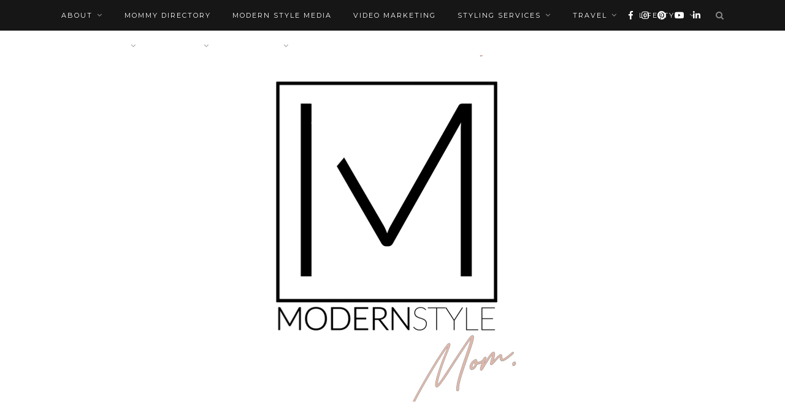

--- FILE ---
content_type: text/html; charset=UTF-8
request_url: https://modernstylemom.com/tag/affordable-luxury-hotels-san-francisco/
body_size: 17260
content:
<!DOCTYPE html>
<html lang="en-US">
<head>

	<meta charset="UTF-8">
	<meta http-equiv="X-UA-Compatible" content="IE=edge">
	<meta name="viewport" content="width=device-width, initial-scale=1">

	<link rel="profile" href="https://gmpg.org/xfn/11" />
	
		<link rel="shortcut icon" href="https://modernstylemom.com/wp-content/uploads/2019/05/AD7D08B3-A0AF-4B35-BA07-8A348AEBABFB.png" />
		
	<link rel="alternate" type="application/rss+xml" title="MODERN STYLE MOM RSS Feed" href="https://modernstylemom.com/feed/" />
	<link rel="alternate" type="application/atom+xml" title="MODERN STYLE MOM Atom Feed" href="https://modernstylemom.com/feed/atom/" />
	<link rel="pingback" href="https://modernstylemom.com/xmlrpc.php" />
	
	<title>Modern Mom, Millennial Mom, Millennial Mom Lifestyle,  Busy Mom, Where to take your kids in Charlotte, where to take your family in Charlotte, family fun places in NC, best businesses in NC, best businesses in Charlotte, Charlotte Mom Blogger, Charlotte Mom, Carolina Directory, where to take your family in NYC, family friendly, best hotels in Charlotte, best hotels in NYC, where to eat in Charlotte, where to eat in NYC, best restaurants in NYC, best restaurants in Charlotte NC, marriage tips, modern marriage, raising millennials, modern parents, modern family, biracial family, family travel tips, travel with a family of five, experience over material things, travel with kids, family travel, make memories</title>

<!-- All in One SEO Pack 3.2.4 by Michael Torbert of Semper Fi Web Designob_start_detected [-1,-1] -->
<meta name="description"  content="A Luxury Lifestyle Guide for Stylish Moms who prefer quality &amp; superior service. " />

<meta name="keywords"  content="where to stay in sf,san,francisco,hotel g,romantic getaways in sf,california,affordable luxury hotels san francisco,best location in san francisco,besthotellocationsf,boutiquehotelssanfrancisco,couple goals,luxuryhotelsinsanfrancisco,modern family,modern mom,sanfranciscoluxuryhotel,unionsquarehotelssf,where to stay in san francisco,romantic escape,travel" />

<script type="application/ld+json" class="aioseop-schema">{"@context":"https://schema.org","@graph":[{"@type":"Organization","@id":"https://modernstylemom.com/#organization","url":"https://modernstylemom.com/","name":"MODERN STYLE MOM","sameAs":[]},{"@type":"WebSite","@id":"https://modernstylemom.com/#website","url":"https://modernstylemom.com/","name":"MODERN STYLE MOM","publisher":{"@id":"https://modernstylemom.com/#organization"},"potentialAction":{"@type":"SearchAction","target":"https://modernstylemom.com/?s={search_term_string}","query-input":"required name=search_term_string"}},{"@type":"CollectionPage","@id":"https://modernstylemom.com/tag/affordable-luxury-hotels-san-francisco/#collectionpage","url":"https://modernstylemom.com/tag/affordable-luxury-hotels-san-francisco/","inLanguage":"en-US","name":"affordable luxury hotels San Francisco","isPartOf":{"@id":"https://modernstylemom.com/#website"}}]}</script>
<link rel="canonical" href="https://modernstylemom.com/tag/affordable-luxury-hotels-san-francisco/" />
<!-- All in One SEO Pack -->
<link rel='dns-prefetch' href='//ajax.googleapis.com' />
<link rel='dns-prefetch' href='//platform-api.sharethis.com' />
<link rel='dns-prefetch' href='//fonts.googleapis.com' />
<link rel='dns-prefetch' href='//s.w.org' />
<link href='https://fonts.gstatic.com' crossorigin rel='preconnect' />
<link rel="alternate" type="application/rss+xml" title="MODERN STYLE MOM &raquo; Feed" href="https://modernstylemom.com/feed/" />
<link rel="alternate" type="application/rss+xml" title="MODERN STYLE MOM &raquo; Comments Feed" href="https://modernstylemom.com/comments/feed/" />
<link rel="alternate" type="application/rss+xml" title="MODERN STYLE MOM &raquo; affordable luxury hotels San Francisco Tag Feed" href="https://modernstylemom.com/tag/affordable-luxury-hotels-san-francisco/feed/" />
		<script type="text/javascript">
			window._wpemojiSettings = {"baseUrl":"https:\/\/s.w.org\/images\/core\/emoji\/12.0.0-1\/72x72\/","ext":".png","svgUrl":"https:\/\/s.w.org\/images\/core\/emoji\/12.0.0-1\/svg\/","svgExt":".svg","source":{"concatemoji":"https:\/\/modernstylemom.com\/wp-includes\/js\/wp-emoji-release.min.js?ver=5.2.4"}};
			!function(a,b,c){function d(a,b){var c=String.fromCharCode;l.clearRect(0,0,k.width,k.height),l.fillText(c.apply(this,a),0,0);var d=k.toDataURL();l.clearRect(0,0,k.width,k.height),l.fillText(c.apply(this,b),0,0);var e=k.toDataURL();return d===e}function e(a){var b;if(!l||!l.fillText)return!1;switch(l.textBaseline="top",l.font="600 32px Arial",a){case"flag":return!(b=d([55356,56826,55356,56819],[55356,56826,8203,55356,56819]))&&(b=d([55356,57332,56128,56423,56128,56418,56128,56421,56128,56430,56128,56423,56128,56447],[55356,57332,8203,56128,56423,8203,56128,56418,8203,56128,56421,8203,56128,56430,8203,56128,56423,8203,56128,56447]),!b);case"emoji":return b=d([55357,56424,55356,57342,8205,55358,56605,8205,55357,56424,55356,57340],[55357,56424,55356,57342,8203,55358,56605,8203,55357,56424,55356,57340]),!b}return!1}function f(a){var c=b.createElement("script");c.src=a,c.defer=c.type="text/javascript",b.getElementsByTagName("head")[0].appendChild(c)}var g,h,i,j,k=b.createElement("canvas"),l=k.getContext&&k.getContext("2d");for(j=Array("flag","emoji"),c.supports={everything:!0,everythingExceptFlag:!0},i=0;i<j.length;i++)c.supports[j[i]]=e(j[i]),c.supports.everything=c.supports.everything&&c.supports[j[i]],"flag"!==j[i]&&(c.supports.everythingExceptFlag=c.supports.everythingExceptFlag&&c.supports[j[i]]);c.supports.everythingExceptFlag=c.supports.everythingExceptFlag&&!c.supports.flag,c.DOMReady=!1,c.readyCallback=function(){c.DOMReady=!0},c.supports.everything||(h=function(){c.readyCallback()},b.addEventListener?(b.addEventListener("DOMContentLoaded",h,!1),a.addEventListener("load",h,!1)):(a.attachEvent("onload",h),b.attachEvent("onreadystatechange",function(){"complete"===b.readyState&&c.readyCallback()})),g=c.source||{},g.concatemoji?f(g.concatemoji):g.wpemoji&&g.twemoji&&(f(g.twemoji),f(g.wpemoji)))}(window,document,window._wpemojiSettings);
		</script>
		<style type="text/css">
img.wp-smiley,
img.emoji {
	display: inline !important;
	border: none !important;
	box-shadow: none !important;
	height: 1em !important;
	width: 1em !important;
	margin: 0 .07em !important;
	vertical-align: -0.1em !important;
	background: none !important;
	padding: 0 !important;
}
</style>
	<link rel='stylesheet' id='cnss_font_awesome_css-css'  href='https://modernstylemom.com/wp-content/plugins/easy-social-icons/css/font-awesome/css/all.min.css?ver=5.7.2' type='text/css' media='all' />
<link rel='stylesheet' id='cnss_font_awesome_v4_shims-css'  href='https://modernstylemom.com/wp-content/plugins/easy-social-icons/css/font-awesome/css/v4-shims.min.css?ver=5.7.2' type='text/css' media='all' />
<link rel='stylesheet' id='cnss_css-css'  href='https://modernstylemom.com/wp-content/plugins/easy-social-icons/css/cnss.css?ver=1.0' type='text/css' media='all' />
<link rel='stylesheet' id='wp-block-library-css'  href='https://modernstylemom.com/wp-includes/css/dist/block-library/style.min.css?ver=5.2.4' type='text/css' media='all' />
<link rel='stylesheet' id='contact-form-7-css'  href='https://modernstylemom.com/wp-content/plugins/contact-form-7/includes/css/styles.css?ver=5.1.7' type='text/css' media='all' />
<link rel='stylesheet' id='rs-plugin-settings-css'  href='https://modernstylemom.com/wp-content/plugins/revslider/public/assets/css/settings.css?ver=5.4.7.4' type='text/css' media='all' />
<style id='rs-plugin-settings-inline-css' type='text/css'>
#rs-demo-id {}
</style>
<link rel='stylesheet' id='sp_style-css'  href='https://modernstylemom.com/wp-content/themes/redwood/style.css?ver=5.2.4' type='text/css' media='all' />
<link rel='stylesheet' id='fontawesome-css-css'  href='https://modernstylemom.com/wp-content/themes/redwood/css/font-awesome.min.css?ver=5.2.4' type='text/css' media='all' />
<link rel='stylesheet' id='bxslider-css-css'  href='https://modernstylemom.com/wp-content/themes/redwood/css/jquery.bxslider.css?ver=5.2.4' type='text/css' media='all' />
<link rel='stylesheet' id='responsive-css'  href='https://modernstylemom.com/wp-content/themes/redwood/css/responsive.css?ver=5.2.4' type='text/css' media='all' />
<link rel='stylesheet' id='redwood-fonts-css'  href='//fonts.googleapis.com/css?family=Lora%3A400%2C700%2C400italic%2C700italic%26subset%3Dlatin%2Clatin-ext%7CMontserrat%3A400%2C500%2C700%26subset%3Dlatin%2Clatin-ext&#038;ver=1.0.0' type='text/css' media='all' />
<link rel='stylesheet' id='mc4wp-form-themes-css'  href='https://modernstylemom.com/wp-content/plugins/mailchimp-for-wp/assets/css/form-themes.min.css?ver=4.5.3' type='text/css' media='all' />
<link rel='stylesheet' id='owl_style-css'  href='https://modernstylemom.com/wp-content/plugins/enjoy-instagram-instagram-responsive-images-gallery-and-carousel/assets/css/owl.carousel.css?ver=5.2.4' type='text/css' media='all' />
<link rel='stylesheet' id='owl_style_2-css'  href='https://modernstylemom.com/wp-content/plugins/enjoy-instagram-instagram-responsive-images-gallery-and-carousel/assets/css/owl.theme.css?ver=5.2.4' type='text/css' media='all' />
<link rel='stylesheet' id='owl_style_3-css'  href='https://modernstylemom.com/wp-content/plugins/enjoy-instagram-instagram-responsive-images-gallery-and-carousel/assets/css/owl.transitions.css?ver=5.2.4' type='text/css' media='all' />
<link rel='stylesheet' id='swipebox_css-css'  href='https://modernstylemom.com/wp-content/plugins/enjoy-instagram-instagram-responsive-images-gallery-and-carousel/assets/css/swipebox.css?ver=5.2.4' type='text/css' media='all' />
<link rel='stylesheet' id='grid_fallback-css'  href='https://modernstylemom.com/wp-content/plugins/enjoy-instagram-instagram-responsive-images-gallery-and-carousel/assets/css/grid_fallback.css?ver=5.2.4' type='text/css' media='all' />
<link rel='stylesheet' id='grid_style-css'  href='https://modernstylemom.com/wp-content/plugins/enjoy-instagram-instagram-responsive-images-gallery-and-carousel/assets/css/grid_style.css?ver=5.2.4' type='text/css' media='all' />
<link rel='stylesheet' id='olympus-google-fonts-css'  href='https://fonts.googleapis.com/css?family=Open+Sans%3A300%2C400%2C600%2C700%2C800%2C300i%2C400i%2C600i%2C700i%2C800i%7COpen+Sans+Condensed%3A300%2C700%2C300i%2C700i&#038;subset=cyrillic%2Cvietnamese%2Ccyrillic-ext%2Cgreek-ext%2Cgreek%2Clatin%2Clatin-ext&#038;display=swap&#038;ver=1.9.91' type='text/css' media='all' />
<script type="text/javascript">(function(a,d){if(a._nsl===d){a._nsl=[];var c=function(){if(a.jQuery===d)setTimeout(c,33);else{for(var b=0;b<a._nsl.length;b++)a._nsl[b].call(a,a.jQuery);a._nsl={push:function(b){b.call(a,a.jQuery)}}}};c()}})(window);</script><script type='text/javascript' src='https://modernstylemom.com/wp-includes/js/jquery/jquery.js?ver=1.12.4-wp'></script>
<script type='text/javascript' src='https://modernstylemom.com/wp-includes/js/jquery/jquery-migrate.min.js?ver=1.4.1'></script>
<script type='text/javascript' src='https://modernstylemom.com/wp-content/plugins/easy-social-icons/js/cnss.js?ver=1.0'></script>
<script type='text/javascript' src='https://modernstylemom.com/wp-content/plugins/revslider/public/assets/js/jquery.themepunch.tools.min.js?ver=5.4.7.4'></script>
<script type='text/javascript' src='https://modernstylemom.com/wp-content/plugins/revslider/public/assets/js/jquery.themepunch.revolution.min.js?ver=5.4.7.4'></script>
<script type='text/javascript' src='https://ajax.googleapis.com/ajax/libs/jqueryui/1.12.1/jquery-ui.min.js?ver=1.12.1'></script>
<script type='text/javascript' src='//platform-api.sharethis.com/js/sharethis.js#product=ga&#038;property=58a685859e38a10011694850'></script>
<script type='text/javascript' src='https://modernstylemom.com/wp-content/plugins/enjoy-instagram-instagram-responsive-images-gallery-and-carousel/assets/js/modernizr.custom.26633.min.js?ver=4.0.7'></script>
<script type='text/javascript'>
/* <![CDATA[ */
var GridRotator = {"pluginsUrl":"https:\/\/modernstylemom.com\/wp-content\/plugins"};
/* ]]> */
</script>
<script type='text/javascript' src='https://modernstylemom.com/wp-content/plugins/enjoy-instagram-instagram-responsive-images-gallery-and-carousel/assets/js/jquery.gridrotator.min.js?ver=4.0.7'></script>
<script type='text/javascript' src='https://modernstylemom.com/wp-content/plugins/enjoy-instagram-instagram-responsive-images-gallery-and-carousel/assets/js/owl.carousel.min.js?ver=4.0.7'></script>
<script type='text/javascript' src='https://modernstylemom.com/wp-content/plugins/enjoy-instagram-instagram-responsive-images-gallery-and-carousel/assets/js/jquery.swipebox.min.js?ver=4.0.7'></script>
<script type='text/javascript' src='https://modernstylemom.com/wp-content/plugins/enjoy-instagram-instagram-responsive-images-gallery-and-carousel/assets/js/ios-orientationchange-fix.min.js?ver=4.0.7'></script>
<link rel='https://api.w.org/' href='https://modernstylemom.com/wp-json/' />
<link rel="EditURI" type="application/rsd+xml" title="RSD" href="https://modernstylemom.com/xmlrpc.php?rsd" />
<link rel="wlwmanifest" type="application/wlwmanifest+xml" href="https://modernstylemom.com/wp-includes/wlwmanifest.xml" /> 
<meta name="generator" content="WordPress 5.2.4" />
<style type="text/css">
		ul.cnss-social-icon li.cn-fa-icon a{background-color:#666666!important;}
		ul.cnss-social-icon li.cn-fa-icon a:hover{background-color:#111111!important;color:#ffffff!important;}
		</style><script type="text/javascript" async defer data-pin-color=""  data-pin-hover="true" src="https://modernstylemom.com/wp-content/plugins/pinterest-pin-it-button-on-image-hover-and-post/js/pinit.js"></script>	<script>
		</script>
	        <script type="text/javascript">
            jQuery(function($) {
                $(".swipebox_grid").swipebox({
                    hideBarsDelay : 0
                });

            });
        </script>
            <style type="text/css">
	
		#logo { padding-top:40px; padding-bottom:40px; }
				
						#nav-wrapper .menu li a:hover {  color:; }
		
		#nav-wrapper .menu .sub-menu, #nav-wrapper .menu .children { background: ; }
		#nav-wrapper ul.menu ul a, #nav-wrapper .menu ul ul a {  color:; }
		#nav-wrapper ul.menu ul a:hover, #nav-wrapper .menu ul ul a:hover { color: ; background:; }
		
		.slicknav_nav { background:; }
		.slicknav_nav a { color:#e0bfba; }
		.slicknav_menu .slicknav_icon-bar { background-color:; }
		
		#top-social a { color:; }
		#top-social a:hover { color:#d6b4ad; }
		#top-search i { color:; }
		
		.widget-title { background: ; color: ;}
		.widget-title:after { border-top-color:; }
				.social-widget a { color:; }
		.social-widget a:hover { color:; }
		
		#footer { background:; }
		#footer-social a { color:; }
		#footer-social a:hover { color:#e5c8c7; }
		#footer-social { border-color:; }
		.copyright { color:; }
		.copyright a { color:; }
		
		.post-header h2 a, .post-header h1 { color:; }
		.title-divider { color:; }
		.post-entry p { color:; }
		.post-entry h1, .post-entry h2, .post-entry h3, .post-entry h4, .post-entry h5, .post-entry h6 { color:; }
		.more-link { color:; }
		a.more-link:hover { color:#d3b1ad; }
		.more-line { color:#d3b0ad; }
		.more-link:hover > .more-line { color:#c49b93; }
		.post-share-box.share-buttons a { color:; }
		.post-share-box.share-buttons a:hover { color:#d3a8a5; }
		
		.mc4wp-form { background:; }
		.mc4wp-form label { color:; }
		.mc4wp-form button, .mc4wp-form input[type=button], .mc4wp-form input[type=submit] { background:; color:; }
		.mc4wp-form button:hover, .mc4wp-form input[type=button]:hover, .mc4wp-form input[type=submit]:hover { background:; color:; }
		
		a, .post-header .cat a, .woocommerce .star-rating { color:#edcfcb; }
		.cart-contents .sp-count { background:#edcfcb;  }
		.post-header .cat a { border-color:#edcfcb; }
		
				
    </style>
    <meta name="generator" content="Powered by WPBakery Page Builder - drag and drop page builder for WordPress."/>
<!--[if lte IE 9]><link rel="stylesheet" type="text/css" href="https://modernstylemom.com/wp-content/plugins/js_composer/assets/css/vc_lte_ie9.min.css" media="screen"><![endif]--><meta name="generator" content="Powered by Slider Revolution 5.4.7.4 - responsive, Mobile-Friendly Slider Plugin for WordPress with comfortable drag and drop interface." />
<link rel="icon" href="https://modernstylemom.com/wp-content/uploads/2017/04/cropped-2513D4B4-2BE0-4FF1-A9CB-FC49A6685458-32x32.png" sizes="32x32" />
<link rel="icon" href="https://modernstylemom.com/wp-content/uploads/2017/04/cropped-2513D4B4-2BE0-4FF1-A9CB-FC49A6685458-192x192.png" sizes="192x192" />
<link rel="apple-touch-icon-precomposed" href="https://modernstylemom.com/wp-content/uploads/2017/04/cropped-2513D4B4-2BE0-4FF1-A9CB-FC49A6685458-180x180.png" />
<meta name="msapplication-TileImage" content="https://modernstylemom.com/wp-content/uploads/2017/04/cropped-2513D4B4-2BE0-4FF1-A9CB-FC49A6685458-270x270.png" />

<!-- BEGIN ExactMetrics v5.3.9 Universal Analytics - https://exactmetrics.com/ -->
<script>
(function(i,s,o,g,r,a,m){i['GoogleAnalyticsObject']=r;i[r]=i[r]||function(){
	(i[r].q=i[r].q||[]).push(arguments)},i[r].l=1*new Date();a=s.createElement(o),
	m=s.getElementsByTagName(o)[0];a.async=1;a.src=g;m.parentNode.insertBefore(a,m)
})(window,document,'script','https://www.google-analytics.com/analytics.js','ga');
  ga('create', 'UA-117481152-1', 'auto');
  ga('send', 'pageview');
</script>
<!-- END ExactMetrics Universal Analytics -->
<script type="text/javascript">function setREVStartSize(e){									
						try{ e.c=jQuery(e.c);var i=jQuery(window).width(),t=9999,r=0,n=0,l=0,f=0,s=0,h=0;
							if(e.responsiveLevels&&(jQuery.each(e.responsiveLevels,function(e,f){f>i&&(t=r=f,l=e),i>f&&f>r&&(r=f,n=e)}),t>r&&(l=n)),f=e.gridheight[l]||e.gridheight[0]||e.gridheight,s=e.gridwidth[l]||e.gridwidth[0]||e.gridwidth,h=i/s,h=h>1?1:h,f=Math.round(h*f),"fullscreen"==e.sliderLayout){var u=(e.c.width(),jQuery(window).height());if(void 0!=e.fullScreenOffsetContainer){var c=e.fullScreenOffsetContainer.split(",");if (c) jQuery.each(c,function(e,i){u=jQuery(i).length>0?u-jQuery(i).outerHeight(!0):u}),e.fullScreenOffset.split("%").length>1&&void 0!=e.fullScreenOffset&&e.fullScreenOffset.length>0?u-=jQuery(window).height()*parseInt(e.fullScreenOffset,0)/100:void 0!=e.fullScreenOffset&&e.fullScreenOffset.length>0&&(u-=parseInt(e.fullScreenOffset,0))}f=u}else void 0!=e.minHeight&&f<e.minHeight&&(f=e.minHeight);e.c.closest(".rev_slider_wrapper").css({height:f})					
						}catch(d){console.log("Failure at Presize of Slider:"+d)}						
					};</script>
	<!-- Fonts Plugin CSS - https://fontsplugin.com/ -->
	<style>
		body, #content, .entry-content, .post-content, .page-content, .post-excerpt, .entry-summary, .entry-excerpt, .widget-area, .widget, .sidebar, #sidebar, footer, .footer, #footer, .site-footer {
font-family: "Open Sans";
 }
.entry-content, .entry-content p, .post-content, .page-content, .post-excerpt, .entry-summary, .entry-excerpt, .excerpt, .excerpt p {
font-family: "Open Sans Condensed";
 }
	</style>
	<!-- Fonts Plugin CSS -->
	<noscript><style type="text/css"> .wpb_animate_when_almost_visible { opacity: 1; }</style></noscript>	
</head>

<body data-rsssl=1 class="archive tag tag-affordable-luxury-hotels-san-francisco tag-340 wpb-js-composer js-comp-ver-5.6 vc_responsive">

	<div id="top-bar">
		
		<div class="container">
			
			<div id="nav-wrapper">
				<ul id="menu-main-menu" class="menu"><li id="menu-item-2668" class="menu-item menu-item-type-post_type menu-item-object-page menu-item-has-children menu-item-2668"><a href="https://modernstylemom.com/the-chambers/">ABOUT</a>
<ul class="sub-menu">
	<li id="menu-item-4980" class="menu-item menu-item-type-post_type menu-item-object-page menu-item-4980"><a href="https://modernstylemom.com/about-modern-style-mom/">MODERN STYLE MOM</a></li>
	<li id="menu-item-1936" class="menu-item menu-item-type-post_type menu-item-object-page menu-item-1936"><a href="https://modernstylemom.com/about-sarah-dam-chambers/">MEET MRS. CHAMBERS</a></li>
	<li id="menu-item-2663" class="menu-item menu-item-type-post_type menu-item-object-page menu-item-2663"><a href="https://modernstylemom.com/meet-the-dam-chambers/jeremychambers/">MEET MR. CHAMBERS</a></li>
	<li id="menu-item-2664" class="menu-item menu-item-type-post_type menu-item-object-page menu-item-2664"><a href="https://modernstylemom.com/meet-the-dam-chambers/them-dam-chambers/">THEM DAM &#8211; CHAMBERS</a></li>
</ul>
</li>
<li id="menu-item-5346" class="menu-item menu-item-type-custom menu-item-object-custom menu-item-5346"><a href="http://mommydirectory.modernstylemom.com/">MOMMY DIRECTORY</a></li>
<li id="menu-item-5905" class="menu-item menu-item-type-post_type menu-item-object-page menu-item-5905"><a href="https://modernstylemom.com/modern-style-media/">MODERN STYLE MEDIA</a></li>
<li id="menu-item-6364" class="menu-item menu-item-type-post_type menu-item-object-page menu-item-6364"><a href="https://modernstylemom.com/video-marketing/">VIDEO MARKETING</a></li>
<li id="menu-item-2678" class="menu-item menu-item-type-post_type menu-item-object-page menu-item-has-children menu-item-2678"><a href="https://modernstylemom.com/the-modern-style-studio/">STYLING SERVICES</a>
<ul class="sub-menu">
	<li id="menu-item-2673" class="menu-item menu-item-type-post_type menu-item-object-page menu-item-2673"><a href="https://modernstylemom.com/certified-training/">EDUCATION/CERTIFIED TRAINING</a></li>
	<li id="menu-item-2682" class="menu-item menu-item-type-post_type menu-item-object-page menu-item-2682"><a href="https://modernstylemom.com/color-correction/">COLOR CORRECTION</a></li>
	<li id="menu-item-2676" class="menu-item menu-item-type-post_type menu-item-object-page menu-item-2676"><a href="https://modernstylemom.com/?page_id=2469">HAIR COLOR | EXTENSIONS | PRECISION HAIRCUTS</a></li>
	<li id="menu-item-7362" class="menu-item menu-item-type-post_type menu-item-object-page menu-item-7362"><a href="https://modernstylemom.com/best-hair-extensions-charlotte/">EURASIAN HAND TIED HAIR EXTENSIONS NOW AVAILABLE IN CHARLOTTE</a></li>
	<li id="menu-item-2679" class="menu-item menu-item-type-post_type menu-item-object-page menu-item-2679"><a href="https://modernstylemom.com/hair-extensions/">HAIR EXTENSIONS</a></li>
</ul>
</li>
<li id="menu-item-3505" class="menu-item menu-item-type-taxonomy menu-item-object-category menu-item-has-children menu-item-3505"><a href="https://modernstylemom.com/https:/modernstylemom.com/travel/">TRAVEL</a>
<ul class="sub-menu">
	<li id="menu-item-5764" class="menu-item menu-item-type-taxonomy menu-item-object-category menu-item-5764"><a href="https://modernstylemom.com/https:/modernstylemom.com/family/">FAMILY</a></li>
	<li id="menu-item-5765" class="menu-item menu-item-type-taxonomy menu-item-object-category menu-item-5765"><a href="https://modernstylemom.com/https:/modernstylemom.com/romantic-escape/">ROMANTIC ESCAPE</a></li>
	<li id="menu-item-6707" class="menu-item menu-item-type-taxonomy menu-item-object-category menu-item-6707"><a href="https://modernstylemom.com/https:/modernstylemom.com/girls-getaway-guide/">GIRLS GETAWAY GUIDE</a></li>
</ul>
</li>
<li id="menu-item-2263" class="menu-item menu-item-type-taxonomy menu-item-object-category menu-item-has-children menu-item-2263"><a href="https://modernstylemom.com/https:/modernstylemom.com/lifestyle/">LIFESTYLE</a>
<ul class="sub-menu">
	<li id="menu-item-7635" class="menu-item menu-item-type-taxonomy menu-item-object-category menu-item-7635"><a href="https://modernstylemom.com/https:/modernstylemom.com/modern-home-decor/">MODERN HOME DECOR</a></li>
	<li id="menu-item-7175" class="menu-item menu-item-type-taxonomy menu-item-object-category menu-item-7175"><a href="https://modernstylemom.com/https:/modernstylemom.com/recipes/">RECIPES</a></li>
	<li id="menu-item-7185" class="menu-item menu-item-type-taxonomy menu-item-object-category menu-item-7185"><a href="https://modernstylemom.com/https:/modernstylemom.com/style/">STYLE</a></li>
</ul>
</li>
<li id="menu-item-3506" class="menu-item menu-item-type-taxonomy menu-item-object-category menu-item-has-children menu-item-3506"><a href="https://modernstylemom.com/https:/modernstylemom.com/charlottean/">CHARLOTTEAN</a>
<ul class="sub-menu">
	<li id="menu-item-7189" class="menu-item menu-item-type-taxonomy menu-item-object-category menu-item-7189"><a href="https://modernstylemom.com/https:/modernstylemom.com/experience/">EXPERIENCE</a></li>
	<li id="menu-item-7192" class="menu-item menu-item-type-taxonomy menu-item-object-category menu-item-7192"><a href="https://modernstylemom.com/https:/modernstylemom.com/clt-family/">CHARLOTTE FAMILY</a></li>
</ul>
</li>
<li id="menu-item-2114" class="menu-item menu-item-type-post_type menu-item-object-page menu-item-has-children menu-item-2114"><a href="https://modernstylemom.com/contact-email/">CONTACT</a>
<ul class="sub-menu">
	<li id="menu-item-5153" class="menu-item menu-item-type-post_type menu-item-object-page menu-item-5153"><a href="https://modernstylemom.com/contact-email/">EMAIL</a></li>
	<li id="menu-item-5746" class="menu-item menu-item-type-post_type menu-item-object-page menu-item-5746"><a href="https://modernstylemom.com/instagram/">INSTAGRAM</a></li>
	<li id="menu-item-6742" class="menu-item menu-item-type-taxonomy menu-item-object-category menu-item-6742"><a href="https://modernstylemom.com/https:/modernstylemom.com/digital-marketing/">DIGITAL</a></li>
</ul>
</li>
<li id="menu-item-2488" class="menu-item menu-item-type-post_type menu-item-object-page menu-item-home menu-item-has-children menu-item-2488"><a href="https://modernstylemom.com/">PARTNERS</a>
<ul class="sub-menu">
	<li id="menu-item-4941" class="menu-item menu-item-type-post_type menu-item-object-page menu-item-4941"><a href="https://modernstylemom.com/press/">BRANDS</a></li>
</ul>
</li>
</ul>			</div>
			
			<div class="menu-mobile"></div>
			
						<div id="top-search">
				<a href="#" class="search"><i class="fa fa-search"></i></a>
				<div class="show-search">
					<form role="search" method="get" id="searchform" action="https://modernstylemom.com/">
		<input type="text" placeholder="Search and hit enter..." name="s" id="s" />
</form>				</div>
			</div>
						
						<div id="top-social" >
			
				<a href="https://facebook.com/themodernstylemom" target="_blank"><i class="fa fa-facebook"></i></a>								<a href="https://instagram.com/themodernstylemom" target="_blank"><i class="fa fa-instagram"></i></a>				<a href="https://pinterest.com/ModernStyleMom" target="_blank"><i class="fa fa-pinterest"></i></a>																<a href="https://youtube.com/https://youtu.be/nYdSNW6THbQ" target="_blank"><i class="fa fa-youtube-play"></i></a>																<a href="http://linkedin.com/in/sarah-chambers-45633a169" target="_blank"><i class="fa fa-linkedin"></i></a>												
								
			</div>
						
		</div>
		
	</div>
	
	<header id="header" >
		
		<div class="container">
			
			<div id="logo">
				
									
											<h2><a href="https://modernstylemom.com"><img src="https://modernstylemom.com/wp-content/uploads/2020/04/ABDC2AC8-34C2-403F-AD0A-2A196D3B17D6.png" alt="MODERN STYLE MOM" /></a></h2>
										
								
			</div>
			
		</div>
		
	</header>	
	<div class="container">
		
		<div id="content">
		
			<div id="main" >
			
				<div class="archive-box">
	
					<span>Browsing Tag</span>
					<h1>affordable luxury hotels San Francisco</h1>
					
										
				</div>
			
				<ul class="sp-grid">				
									
										
													<article id="post-3034" class="post-3034 post type-post status-publish format-standard has-post-thumbnail hentry category-romantic-escape category-travel tag-affordable-luxury-hotels-san-francisco tag-best-location-in-san-francisco tag-besthotellocationsf tag-boutiquehotelssanfrancisco tag-couple-goals tag-luxuryhotelsinsanfrancisco tag-modern-family tag-modern-mom tag-sanfranciscoluxuryhotel tag-unionsquarehotelssf tag-where-to-stay-in-san-francisco">
					
	<div class="post-header">
		
				<span class="cat"><a href="https://modernstylemom.com/https:/modernstylemom.com/romantic-escape/" rel="category tag">ROMANTIC ESCAPE</a> <a href="https://modernstylemom.com/https:/modernstylemom.com/travel/" rel="category tag">TRAVEL</a></span>
				
					<h2 class="entry-title"><a href="https://modernstylemom.com/travel/where-to-stay-in-san-francisco/">WHERE TO STAY IN SAN FRANCISCO</a></h2>
				
		<span class="title-divider"></span>
		
				<span class="post-date">Posted on <span class="date updated published">May 26, 2018</span></span>
				
	</div>
	
			
						<div class="post-img">
							<a href="https://modernstylemom.com/travel/where-to-stay-in-san-francisco/"><img width="1080" height="755" src="https://modernstylemom.com/wp-content/uploads/2018/05/hotel.jpg" class="attachment-full-thumb size-full-thumb wp-post-image" alt="" /></a>
					</div>
						
		
	<div class="post-entry">
		
				
							
				<h2 style="text-align: center;">What’s the best area to stay in San Francisco? After reading through reviews of numerous trip advisers, we found Hotel G &#8211; an affordable luxury hotel in the perfect location!</h2>
<h2 style="text-align: center;">Here’s how we made our decision.</h2>
<p> <a href="https://modernstylemom.com/travel/where-to-stay-in-san-francisco/" class="more-link">Continue Reading<span class="more-line"></span></a></p>
				
					
				
				
								
	</div>
	
		
	<div class="post-share">
	
				<div class="post-share-box share-comments">
			<a href="https://modernstylemom.com/travel/where-to-stay-in-san-francisco/#comments"><span>2</span> Comments</a>		</div>
				
				<div class="post-share-box share-buttons">
			<a target="_blank" href="https://www.facebook.com/sharer/sharer.php?u=https://modernstylemom.com/travel/where-to-stay-in-san-francisco/"><i class="fa fa-facebook"></i></a>
			<a target="_blank" href="https://twitter.com/intent/tweet?text=Check%20out%20this%20article:%20WHERE+TO+STAY+IN+SAN+FRANCISCO&url=https://modernstylemom.com/travel/where-to-stay-in-san-francisco/"><i class="fa fa-twitter"></i></a>
						<a data-pin-do="none" target="_blank" href="https://pinterest.com/pin/create/button/?url=https://modernstylemom.com/travel/where-to-stay-in-san-francisco/&media=https://modernstylemom.com/wp-content/uploads/2018/05/hotel.jpg&description=WHERE TO STAY IN SAN FRANCISCO"><i class="fa fa-pinterest"></i></a>
			<a target="_blank" href="https://www.linkedin.com/shareArticle?mini=true&url=https://modernstylemom.com/travel/where-to-stay-in-san-francisco/&title=WHERE+TO+STAY+IN+SAN+FRANCISCO&summary=&source="><i class="fa fa-linkedin"></i></a>
		</div>
				
				<div class="post-share-box share-author">
			<span>By</span> <span class="vcard author"><span class="fn"><a href="https://modernstylemom.com/author/admin/" title="Posts by admin" rel="author">admin</a></span></span>
		</div>
				
	</div>
		
				
				
		
		
</article>											
						
						
								
				</ul>				
						
	<div class="pagination">

		<div class="older"></div>
		<div class="newer"></div>
		
	</div>
					
					
								
			</div>

<aside id="sidebar">
	
	<div id="media_image-10" class="widget widget_media_image"><img width="2048" height="2048" src="https://modernstylemom.com/wp-content/uploads/2019/10/820C632F-9C87-434D-BFFC-1D549CDF4128.png" class="image wp-image-6585  attachment-full size-full" alt="" style="max-width: 100%; height: auto;" /></div><div id="solopine_latest_news_widget-2" class="widget solopine_latest_news_widget"><h4 class="widget-title">See More Experiences</h4>			
											
								
				<div class="side-pop overlay">
				
					<div class="side-pop-img">
						
												<a href="https://modernstylemom.com/travel/how-to-make-the-most-of-your-3-day-stay-in-miami/"><img width="520" height="365" src="https://modernstylemom.com/wp-content/uploads/2019/10/A5756215-707B-4395-89EB-EC42D8BEFEE1.jpeg" class="attachment-misc-thumb size-misc-thumb wp-post-image" alt="SLS Hotel South Beach, South Beach Miami" /></a>
												
												
						<div class="side-pop-content">
							<h4><a href="https://modernstylemom.com/travel/how-to-make-the-most-of-your-3-day-stay-in-miami/">THE GIRLS GETAWAY GUIDE : HOW TO MAKE THE MOST OF YOUR 3-DAY STAY IN MIAMI</a></h4>
													</div>
					</div>
				
				</div>
				
							
											
								
				<div class="side-pop overlay">
				
					<div class="side-pop-img">
						
												<a href="https://modernstylemom.com/travel/best-things-in-chicago/"><img width="520" height="400" src="https://modernstylemom.com/wp-content/uploads/2022/08/7C85EE28-5D90-443D-BAA4-64111B5E19D0-520x400.jpeg" class="attachment-misc-thumb size-misc-thumb wp-post-image" alt="" /></a>
												
												
						<div class="side-pop-content">
							<h4><a href="https://modernstylemom.com/travel/best-things-in-chicago/">10 BEST THINGS TO DO IN CHICAGO ON A GIRLS GETAWAY</a></h4>
													</div>
					</div>
				
				</div>
				
							
											
								
				<div class="side-pop overlay">
				
					<div class="side-pop-img">
						
												<a href="https://modernstylemom.com/travel/couples-get-away-to-nyc/"><img width="520" height="298" src="https://modernstylemom.com/wp-content/uploads/2019/05/4A2F81EA-CC0C-447B-998A-63C89CA102F6.jpeg" class="attachment-misc-thumb size-misc-thumb wp-post-image" alt="couples getaway nyc, lexington hotel, where to stay in nyc, marriott hotel nycnyc" /></a>
												
												
						<div class="side-pop-content">
							<h4><a href="https://modernstylemom.com/travel/couples-get-away-to-nyc/">COUPLES GETAWAY TO NYC</a></h4>
													</div>
					</div>
				
				</div>
				
							
											
								
				<div class="side-pop overlay">
				
					<div class="side-pop-img">
						
												<a href="https://modernstylemom.com/experience/the-chambers-review-ac-hotel-charlotte-has-big-city-views/"><img width="520" height="349" src="https://modernstylemom.com/wp-content/uploads/2019/10/1ECA2354-EBBA-4C7F-97F7-5E16EC160052.jpeg" class="attachment-misc-thumb size-misc-thumb wp-post-image" alt="" /></a>
												
												
						<div class="side-pop-content">
							<h4><a href="https://modernstylemom.com/experience/the-chambers-review-ac-hotel-charlotte-has-big-city-views/">THE CHAMBERS REVIEW : AC HOTEL CHARLOTTE HAS BIG CITY VIEWS</a></h4>
													</div>
					</div>
				
				</div>
				
							
											
								
				<div class="side-pop overlay">
				
					<div class="side-pop-img">
						
												<a href="https://modernstylemom.com/travel/what-to-expect-at-bahamar/"><img width="520" height="390" src="https://modernstylemom.com/wp-content/uploads/2019/07/5AD6E8BB-B7A5-4870-87D1-4DB9168CEE6A-e1586538143864.jpeg" class="attachment-misc-thumb size-misc-thumb wp-post-image" alt="Budget for Baha mar, Nassau bahamas, baha mar, grand hyatt baha mar, sls baha mar, rosewood baha mar, caribbean island, couples getaway" /></a>
												
												
						<div class="side-pop-content">
							<h4><a href="https://modernstylemom.com/travel/what-to-expect-at-bahamar/">What To Expect At Baha Mar</a></h4>
													</div>
					</div>
				
				</div>
				
							
											
								
				<div class="side-pop overlay">
				
					<div class="side-pop-img">
						
												<a href="https://modernstylemom.com/travel/7-reasons-to-visit-amelia-island-with-your-family/"><img width="520" height="308" src="https://modernstylemom.com/wp-content/uploads/2019/06/EFF45698-F442-4953-B127-3914131F4AD3-e1564282559813.jpeg" class="attachment-misc-thumb size-misc-thumb wp-post-image" alt="Omni Amelia Plantation Resort, Amielia Island" /></a>
												
												
						<div class="side-pop-content">
							<h4><a href="https://modernstylemom.com/travel/7-reasons-to-visit-amelia-island-with-your-family/">7 REASONS TO VISIT AMELIA ISLAND WITH YOUR FAMILY</a></h4>
													</div>
					</div>
				
				</div>
				
							
											
								
				<div class="side-pop overlay">
				
					<div class="side-pop-img">
						
												<a href="https://modernstylemom.com/travel/teens-and-tweens-in-st-augustine/"><img width="520" height="367" src="https://modernstylemom.com/wp-content/uploads/2019/06/9DB75ACF-788D-406A-8EB6-4D58B4BCD045.jpeg" class="attachment-misc-thumb size-misc-thumb wp-post-image" alt="Casa Monica Autograph collection hotel, st. Augustine, Florida, oldest city in America, casa monica" /></a>
												
												
						<div class="side-pop-content">
							<h4><a href="https://modernstylemom.com/travel/teens-and-tweens-in-st-augustine/">TEENS AND TWEENS IN ST. AUGUSTINE</a></h4>
													</div>
					</div>
				
				</div>
				
							
											
								
				<div class="side-pop overlay">
				
					<div class="side-pop-img">
						
												<a href="https://modernstylemom.com/travel/22-things-to-do-in-nyc-with-your-kids/"><img width="520" height="317" src="https://modernstylemom.com/wp-content/uploads/2019/01/61540D9D-7953-4015-AD98-ABBD61606C6D.jpeg" class="attachment-misc-thumb size-misc-thumb wp-post-image" alt="Sarah dam chambers, modern style mom, Christmas in nyc, things to do with kids in nyc, what to do in nyc, nyc guide" /></a>
												
												
						<div class="side-pop-content">
							<h4><a href="https://modernstylemom.com/travel/22-things-to-do-in-nyc-with-your-kids/">22 THINGS TO DO IN NYC WITH YOUR KIDS</a></h4>
													</div>
					</div>
				
				</div>
				
							
									</div>						
		<div style="margin-bottom:50px;"  id="redwood_promo_widget-2" class="widget redwood_promo_widget">			
			<div class="promo-item" style="background-image:url(https://modernstylemom.com/wp-content/uploads/2017/03/4C74811C-1D9D-4EB5-8E37-613C822F0690.jpeg); height:150px;">
				<a  class="promo-link" href="https://modernstylemom.com/about-sarah-dam-chambers/"></a>								<div class="promo-overlay">
					<h4>MEET MRS.  CHAMBERS</h4>
				</div>
							</div>
			
		</div><div style="margin-bottom:50px;"  id="redwood_promo_widget-3" class="widget redwood_promo_widget">			
			<div class="promo-item" style="background-image:url(https://modernstylemom.com/wp-content/uploads/2017/02/IMG_3929.jpg); height:150px;">
				<a  class="promo-link" href="https://modernstylemom.com/meet-the-dam-chambers/jeremy/"></a>								<div class="promo-overlay">
					<h4>MEET MR. CHAMBERS</h4>
				</div>
							</div>
			
		</div><div style="margin-bottom:50px;"  id="redwood_promo_widget-4" class="widget redwood_promo_widget">			
			<div class="promo-item" style="background-image:url(https://modernstylemom.com/wp-content/uploads/2018/01/C81B70C8-3C5C-4D76-8E11-D40129989458.jpeg); height:150px;">
				<a  class="promo-link" href="https://modernstylemom.com/meet-the-dam-chambers/them-dam-chambers/"></a>								<div class="promo-overlay">
					<h4> DAM-CHAMBERS KIDS</h4>
				</div>
							</div>
			
		</div><div id="solopine_latest_news_widget-3" class="widget solopine_latest_news_widget"><h4 class="widget-title">THE CHARLOTTE EXPERIENCE</h4>			
											
								<div class="side-pop list">
					
					<div class="side-pop-img">
												<a href="https://modernstylemom.com/lifestyle/6ft-apart-or-6ft-under-how-intermittent-distancing-will-affect-small-businesses/"><img width="520" height="400" src="https://modernstylemom.com/wp-content/uploads/2020/04/D72F7430-F1F4-4E37-AB38-2640B61DCD16-520x400.jpeg" class="attachment-misc-thumb size-misc-thumb wp-post-image" alt="Charlotte mom blogger, Charlotte moms, The Hobbyist Charlotte, Charlotte family," /></a>
																	</div>
					
					<div class="side-pop-content">
						<h4><a href="https://modernstylemom.com/lifestyle/6ft-apart-or-6ft-under-how-intermittent-distancing-will-affect-small-businesses/">6 FT APART OR 6 FT UNDER? | HOW INTERMITTENT DISTANCING WILL AFFECT SMALL BUSINESSES</a></h4>
						<span class="sp-date">April 15, 2020</span>					</div>
				
				</div>
							
											
								<div class="side-pop list">
					
					<div class="side-pop-img">
												<a href="https://modernstylemom.com/experience/the-chambers-review-ac-hotel-charlotte-has-big-city-views/"><img width="520" height="349" src="https://modernstylemom.com/wp-content/uploads/2019/10/1ECA2354-EBBA-4C7F-97F7-5E16EC160052.jpeg" class="attachment-misc-thumb size-misc-thumb wp-post-image" alt="" /></a>
																	</div>
					
					<div class="side-pop-content">
						<h4><a href="https://modernstylemom.com/experience/the-chambers-review-ac-hotel-charlotte-has-big-city-views/">THE CHAMBERS REVIEW : AC HOTEL CHARLOTTE HAS BIG CITY VIEWS</a></h4>
						<span class="sp-date">October 27, 2019</span>					</div>
				
				</div>
							
											
								<div class="side-pop list">
					
					<div class="side-pop-img">
												<a href="https://modernstylemom.com/charlottean/50-free-things-to-do-with-your-kids-in-charlotte-nc-this-summer/"><img width="520" height="395" src="https://modernstylemom.com/wp-content/uploads/2019/06/DD6F2813-D6AB-456A-8FC2-8F7A30CE4A68.jpeg" class="attachment-misc-thumb size-misc-thumb wp-post-image" alt="Waverly Charlotte, Charlotte Mom bloggers, free things to do in charlotte, kids eat free Charlotte, 50 Free Things To Do With Your Kids In Charlotte This Summer, Waverly Charlotte" /></a>
																	</div>
					
					<div class="side-pop-content">
						<h4><a href="https://modernstylemom.com/charlottean/50-free-things-to-do-with-your-kids-in-charlotte-nc-this-summer/">50 Free Things To Do With Your Kids In Charlotte This Summer</a></h4>
						<span class="sp-date">June 21, 2019</span>					</div>
				
				</div>
							
											
								<div class="side-pop list">
					
					<div class="side-pop-img">
												<a href="https://modernstylemom.com/experience/labelle-helene-meets-the-queen/"><img width="520" height="356" src="https://modernstylemom.com/wp-content/uploads/2018/12/A2B9D603-D647-4288-9BAF-397A13CFE9E8.jpeg" class="attachment-misc-thumb size-misc-thumb wp-post-image" alt="la belle helene charlotte" srcset="https://modernstylemom.com/wp-content/uploads/2018/12/A2B9D603-D647-4288-9BAF-397A13CFE9E8.jpeg 3024w, https://modernstylemom.com/wp-content/uploads/2018/12/A2B9D603-D647-4288-9BAF-397A13CFE9E8-300x206.jpeg 300w, https://modernstylemom.com/wp-content/uploads/2018/12/A2B9D603-D647-4288-9BAF-397A13CFE9E8-768x526.jpeg 768w, https://modernstylemom.com/wp-content/uploads/2018/12/A2B9D603-D647-4288-9BAF-397A13CFE9E8-1024x702.jpeg 1024w" sizes="(max-width: 520px) 100vw, 520px" /></a>
																	</div>
					
					<div class="side-pop-content">
						<h4><a href="https://modernstylemom.com/experience/labelle-helene-meets-the-queen/">LA BELLE  HELENE  MEETS THE QUEEN</a></h4>
						<span class="sp-date">December 3, 2018</span>					</div>
				
				</div>
							
											
								<div class="side-pop list">
					
					<div class="side-pop-img">
												<a href="https://modernstylemom.com/experience/family-night-at-flemings/"><img width="487" height="400" src="https://modernstylemom.com/wp-content/uploads/2018/08/4DA31ECE-B327-4DEB-A67E-B42DC40D03CF.jpeg" class="attachment-misc-thumb size-misc-thumb wp-post-image" alt="fleming&#039;s Prime Steakhouse charlotte, Fleming’s Charlotte" /></a>
																	</div>
					
					<div class="side-pop-content">
						<h4><a href="https://modernstylemom.com/experience/family-night-at-flemings/">FAMILY NIGHT at FLEMING’S</a></h4>
						<span class="sp-date">August 20, 2018</span>					</div>
				
				</div>
							
									</div>						
		<div id="media_video-9" class="widget widget_media_video"><h4 class="widget-title">MEET THEM DAM-CHAMBERS</h4><div style="width:100%;" class="wp-video"><!--[if lt IE 9]><script>document.createElement('video');</script><![endif]-->
<video class="wp-video-shortcode" id="video-3034-1" preload="metadata" controls="controls"><source type="video/youtube" src="https://youtu.be/1GNa7MWpot0?_=1" /><a href="https://youtu.be/1GNa7MWpot0">https://youtu.be/1GNa7MWpot0</a></video></div></div><div id="text-5" class="widget widget_text"><h4 class="widget-title">GOT A “REEL” STORY TO SHARE?</h4>			<div class="textwidget"><p><a href="https://modernstylemedia.com/"><img class="wp-image-6381 aligncenter" src="https://modernstylemom.com/wp-content/uploads/2019/08/0AF68094-63F3-434B-A777-BE38FA029B6C.jpeg" alt="Modern Style Media, Charlotte videographer, Charlotte aerial drone photography Digital Marketing Strategist, video marketing Charlotte, best stylist in Charlotte, Charlotte Mom blogger, Charlotte Marketing Group," width="400" height="578" /></a></p>
<p class="has-text-align-center"><strong>Modern Style Mom, INC  </strong></p>
<p class="has-text-align-center"><strong>​</strong></p>
</div>
		</div><div id="media_image-11" class="widget widget_media_image"><h4 class="widget-title">VISIT MODERN STYLE STUDIO HERE</h4><a href="https://themodernstylestudio.com/"><img width="798" height="800" src="https://modernstylemom.com/wp-content/uploads/2019/12/C93F5D74-721A-4308-A76C-54C3B06289A3-798x800.jpeg" class="image wp-image-6934  attachment-medium size-medium" alt="Modern Style Studio Salon best salon in Charlotte , top salons in charlotte, Goldwell salon charlotte, Salon in Rea Farms, Salown in Waverly, Rea Farms Charlotte, Waverly Charlotte" style="max-width: 100%; height: auto;" title="For Salon Hours Click Here" srcset="https://modernstylemom.com/wp-content/uploads/2019/12/C93F5D74-721A-4308-A76C-54C3B06289A3-798x800.jpeg 798w, https://modernstylemom.com/wp-content/uploads/2019/12/C93F5D74-721A-4308-A76C-54C3B06289A3-768x770.jpeg 768w, https://modernstylemom.com/wp-content/uploads/2019/12/C93F5D74-721A-4308-A76C-54C3B06289A3.jpeg 876w" sizes="(max-width: 798px) 100vw, 798px" /></a></div><div style="margin-bottom:50px;"  id="redwood_promo_widget-5" class="widget redwood_promo_widget"><h4 class="widget-title">Quality Experiences That Offers Superior Service </h4>			
			<div class="promo-item" style="background-image:url(https://modernstylemom.com/wp-content/uploads/2019/04/7B990B29-C86E-4181-BC7D-A7576F80659A.jpeg); height:200px;">
				<a  class="promo-link" href="https://mommydirectory.modernstylemom.com/"></a>								<div class="promo-overlay">
					<h4>The Mommy Directory </h4>
				</div>
							</div>
			
		</div><div id="categories-6" class="widget widget_categories"><h4 class="widget-title">What are you interested in?</h4><form action="https://modernstylemom.com" method="get"><label class="screen-reader-text" for="cat">What are you interested in?</label><select  name='cat' id='cat' class='postform' >
	<option value='-1'>Select Category</option>
	<option class="level-0" value="659">CHARLOTTE FAMILY</option>
	<option class="level-0" value="211">CHARLOTTEAN</option>
	<option class="level-0" value="79">DIY</option>
	<option class="level-0" value="1">EXPERIENCE</option>
	<option class="level-0" value="507">FAMILY</option>
	<option class="level-0" value="614">GIRLS GETAWAY</option>
	<option class="level-0" value="46">HEALTH</option>
	<option class="level-0" value="74">HEALTH &amp; BEAUTY</option>
	<option class="level-0" value="694">HOME DECOR</option>
	<option class="level-0" value="657">INTENTIONAL</option>
	<option class="level-0" value="134">LIFESTYLE</option>
	<option class="level-0" value="654">ORGANIZED</option>
	<option class="level-0" value="510">RECIPES</option>
	<option class="level-0" value="652">RESTAURANTS</option>
	<option class="level-0" value="506">ROMANTIC ESCAPE</option>
	<option class="level-0" value="656">STYLE</option>
	<option class="level-0" value="178">TRAVEL</option>
</select>
</form>
<script type='text/javascript'>
/* <![CDATA[ */
(function() {
	var dropdown = document.getElementById( "cat" );
	function onCatChange() {
		if ( dropdown.options[ dropdown.selectedIndex ].value > 0 ) {
			dropdown.parentNode.submit();
		}
	}
	dropdown.onchange = onCatChange;
})();
/* ]]> */
</script>

			</div><div id="nav_menu-6" class="widget widget_nav_menu"><div class="menu-menu-container"><ul id="menu-menu" class="menu"><li id="menu-item-7195" class="menu-item menu-item-type-post_type menu-item-object-page menu-item-7195"><a href="https://modernstylemom.com/about-modern-style-mom/">MODERN STYLE MOM</a></li>
<li id="menu-item-7196" class="menu-item menu-item-type-post_type menu-item-object-page menu-item-7196"><a href="https://modernstylemom.com/modern-style-media/">MODERN STYLE MEDIA</a></li>
<li id="menu-item-7156" class="menu-item menu-item-type-post_type menu-item-object-page menu-item-7156"><a href="https://modernstylemom.com/video-marketing/">VIDEO MARKETING</a></li>
<li id="menu-item-7157" class="menu-item menu-item-type-post_type menu-item-object-page menu-item-7157"><a href="https://modernstylemom.com/instagram-mar/">INSTAGRAM MARKETING</a></li>
<li id="menu-item-7286" class="menu-item menu-item-type-post_type menu-item-object-page menu-item-7286"><a href="https://modernstylemom.com/shopping-deals/">SHOP DEALS</a></li>
<li id="menu-item-16" class="menu-item menu-item-type-post_type menu-item-object-page menu-item-16"><a href="https://modernstylemom.com/contact-email/">CONTACT | EMAIL</a></li>
<li id="menu-item-7197" class="menu-item menu-item-type-post_type menu-item-object-page menu-item-7197"><a href="https://modernstylemom.com/blog-3/">BLOG</a></li>
</ul></div></div>	
</aside>	
		<!-- END CONTENT -->
		</div>
	
	<!-- END CONTAINER -->
	</div>
	
	<div id="instagram-footer">

		<div id="media_image-5" class="instagram-widget widget_media_image"><h4 class="instagram-title">Make The Most Of Your Memories Using TheMommyDirectory.com</h4><a href="https://mommydirectory.modernstylemom.com"><img width="500" height="492" src="https://modernstylemom.com/wp-content/uploads/2019/08/A26EA4B9-FE98-4378-94D6-CC0A8818A8D9-500x492.jpeg" class="image wp-image-6373  attachment-medium size-medium" alt="" style="max-width: 100%; height: auto;" srcset="https://modernstylemom.com/wp-content/uploads/2019/08/A26EA4B9-FE98-4378-94D6-CC0A8818A8D9-500x492.jpeg 500w, https://modernstylemom.com/wp-content/uploads/2019/08/A26EA4B9-FE98-4378-94D6-CC0A8818A8D9-768x755.jpeg 768w, https://modernstylemom.com/wp-content/uploads/2019/08/A26EA4B9-FE98-4378-94D6-CC0A8818A8D9-1024x1007.jpeg 1024w, https://modernstylemom.com/wp-content/uploads/2019/08/A26EA4B9-FE98-4378-94D6-CC0A8818A8D9.jpeg 1041w" sizes="(max-width: 500px) 100vw, 500px" /></a></div><div id="media_image-6" class="instagram-widget widget_media_image"><img width="1200" height="897" src="https://modernstylemom.com/wp-content/uploads/2019/10/913C57C8-E70A-4EEB-B294-83C7941CB7D3.jpeg" class="image wp-image-6583  attachment-full size-full" alt="" style="max-width: 100%; height: auto;" /></div><div id="media_video-5" class="instagram-widget widget_media_video"><h4 class="instagram-title">AC HOTELS by Marriott</h4><div style="width:100%;" class="wp-video"><video class="wp-video-shortcode" id="video-3034-2" preload="metadata" controls="controls"><source type="video/youtube" src="https://youtu.be/enmBqL8I-aI?_=2" /><a href="https://youtu.be/enmBqL8I-aI">https://youtu.be/enmBqL8I-aI</a></video></div></div><div id="media_video-6" class="instagram-widget widget_media_video"><h4 class="instagram-title">SLS HOTEL</h4><div style="width:100%;" class="wp-video"><video class="wp-video-shortcode" id="video-3034-3" preload="metadata" controls="controls"><source type="video/youtube" src="https://youtu.be/nYdSNW6THbQ?_=3" /><a href="https://youtu.be/nYdSNW6THbQ">https://youtu.be/nYdSNW6THbQ</a></video></div></div><div id="media_video-2" class="instagram-widget widget_media_video"><h4 class="instagram-title">WAVERLY CLT</h4><div style="width:100%;" class="wp-video"><video class="wp-video-shortcode" id="video-3034-4" preload="metadata" controls="controls"><source type="video/youtube" src="https://youtu.be/ASGYlduM9I0?_=4" /><a href="https://youtu.be/ASGYlduM9I0">https://youtu.be/ASGYlduM9I0</a></video></div></div><div id="nav_menu-5" class="instagram-widget widget_nav_menu"></div><div id="mc4wp_form_widget-8" class="instagram-widget widget_mc4wp_form_widget"><h4 class="instagram-title">WANT COMPLIMENTARY VOUCHERS TO YOUR FAVORITE RESTAURANTS?</h4><script>(function() {
	if (!window.mc4wp) {
		window.mc4wp = {
			listeners: [],
			forms    : {
				on: function (event, callback) {
					window.mc4wp.listeners.push({
						event   : event,
						callback: callback
					});
				}
			}
		}
	}
})();
</script><!-- Mailchimp for WordPress v4.5.3 - https://wordpress.org/plugins/mailchimp-for-wp/ --><form id="mc4wp-form-1" class="mc4wp-form mc4wp-form-533 mc4wp-form-theme mc4wp-form-theme-dark" method="post" data-id="533" data-name="" ><div class="mc4wp-form-fields"><p>

    <input type="text" name="FNAME" placeholder="First Name" required />
</p>
<br>
<p>

	<input type="email" name="EMAIL" placeholder="Your email address" required />
</p>

<p>
	<input type="submit" value="Join" />
</p></div><label style="display: none !important;">Leave this field empty if you're human: <input type="text" name="_mc4wp_honeypot" value="" tabindex="-1" autocomplete="off" /></label><input type="hidden" name="_mc4wp_timestamp" value="1769816080" /><input type="hidden" name="_mc4wp_form_id" value="533" /><input type="hidden" name="_mc4wp_form_element_id" value="mc4wp-form-1" /><div class="mc4wp-response"></div></form><!-- / Mailchimp for WordPress Plugin --></div>		
	</div>
	
	<footer id="footer">
		
		<div class="container">
			
						<div id="footer-social">
				
				<a href="https://facebook.com/themodernstylemom" target="_blank"><i class="fa fa-facebook"></i> <span>Facebook</span></a>								<a href="https://instagram.com/themodernstylemom" target="_blank"><i class="fa fa-instagram"></i> <span>Instagram</span></a>				<a href="https://pinterest.com/ModernStyleMom" target="_blank"><i class="fa fa-pinterest"></i> <span>Pinterest</span></a>																<a href="https://youtube.com/https://youtu.be/nYdSNW6THbQ" target="_blank"><i class="fa fa-youtube-play"></i> <span>Youtube</span></a>																<a href="http://linkedin.com/in/sarah-chambers-45633a169" target="_blank"><i class="fa fa-linkedin"></i> <span>LinkedIn</span></a>												
			</div>
						
			<div id="footer-copyright">

				<p class="copyright">DESIGN + DEVELOPMENT © MODERN STYLE MOM.  ALL RIGHTS RESERVED.</p>
				
			</div>
			
		</div>
		
	</footer>
	
	<div
				class="hustle-ui hustle-popup hustle-palette--default hustle_module_id_1 module_id_1  "
				
			data-id="1"
			data-render-id="0"
			data-tracking="disabled"
			
				data-intro="fadeIn"
				data-outro="fadeOut"
				data-overlay-close="0"
				data-close-delay="false"
				
				style="opacity: 0;"
			><div class="hustle-popup-mask hustle-optin-mask" aria-hidden="true"></div><div class="hustle-popup-content"><div class="hustle-optin hustle-optin--focus-content"><button class="hustle-button-icon hustle-button-close">
			<i class="hustle-icon-close" aria-hidden="true"></i>
			<span class="hustle-screen-reader">Close this module</span>
		</button><div class="hustle-success" data-close-delay="false" style="display: none;"><i class="hustle-icon-check" aria-hidden="true"></i><div class="hustle-success-content"></div></div><div class="hustle-layout"><div class="hustle-layout-body"><div class="hustle-layout-content"><div class="hustle-content"><div class="hustle-content-wrap"><div class="hustle-group-content"><p style="text-align: left"><strong>Join our list to access exclusive events, travel invitations, &amp; complimentary experiences you and your family will love, </strong><strong>from your </strong><strong>favorite luxury brands.</strong></p><p><img class="wp-image-2085 aligncenter" src="https://modernstylemom.com/wp-content/uploads/2018/01/4D7C354E-057D-4973-B65F-74601CB76EAC-1024x698.jpeg" alt="" width="350" height="239" /></p><p><img class=" wp-image-5552" src="https://modernstylemom.com/wp-content/uploads/2019/04/logo-500x65.jpg" alt="modernstylemom logo" width="346" height="45" /></p></div></div></div></div><div class="hustle-layout-sidebar"><form class="hustle-layout-form"><div class="hustle-form"><div class="hustle-form-fields hustle-proximity-separated"><label for="hustle-field-first_name-module-1" class="hustle-field hustle-field-icon--animated "><input type="name" class="hustle-input " name="first_name" value="" /><span class="hustle-input-label"><i class="hustle-icon-name"></i><span>First Name</span></span></label><label for="hustle-field-email-module-1" class="hustle-field hustle-field-icon--animated hustle-field-required "><input type="email" class="hustle-input " name="email" value="" /><span class="hustle-input-label"><i class="hustle-icon-email"></i><span>Your Email Address</span></span></label><button class="hustle-button hustle-button-submit"><span class="hustle-button-text">Submit</span><span class="hustle-loading-text">Form is being submitted, please wait a bit.</span><i class="hustle-icon-loader hustle-loading-icon" aria-hidden="true"></i></button></div></div><input type="hidden" name="hustle_module_id" value="1"><input type="hidden" name="post_id" value="340"><div class="hustle-error-message" style="display: none;" data-default-error="Something went wrong, please try again." data-required-error="Please fill out all required fields."><p>Please fill out all required fields.</p></div></form></div></div></div></div></div></div><script>(function() {function addEventListener(element,event,handler) {
	if(element.addEventListener) {
		element.addEventListener(event,handler, false);
	} else if(element.attachEvent){
		element.attachEvent('on'+event,handler);
	}
}function maybePrefixUrlField() {
	if(this.value.trim() !== '' && this.value.indexOf('http') !== 0) {
		this.value = "http://" + this.value;
	}
}

var urlFields = document.querySelectorAll('.mc4wp-form input[type="url"]');
if( urlFields && urlFields.length > 0 ) {
	for( var j=0; j < urlFields.length; j++ ) {
		addEventListener(urlFields[j],'blur',maybePrefixUrlField);
	}
}/* test if browser supports date fields */
var testInput = document.createElement('input');
testInput.setAttribute('type', 'date');
if( testInput.type !== 'date') {

	/* add placeholder & pattern to all date fields */
	var dateFields = document.querySelectorAll('.mc4wp-form input[type="date"]');
	for(var i=0; i<dateFields.length; i++) {
		if(!dateFields[i].placeholder) {
			dateFields[i].placeholder = 'YYYY-MM-DD';
		}
		if(!dateFields[i].pattern) {
			dateFields[i].pattern = '[0-9]{4}-(0[1-9]|1[012])-(0[1-9]|1[0-9]|2[0-9]|3[01])';
		}
	}
}

})();</script><link rel='stylesheet' id='mediaelement-css'  href='https://modernstylemom.com/wp-includes/js/mediaelement/mediaelementplayer-legacy.min.css?ver=4.2.6-78496d1' type='text/css' media='all' />
<link rel='stylesheet' id='wp-mediaelement-css'  href='https://modernstylemom.com/wp-includes/js/mediaelement/wp-mediaelement.min.css?ver=5.2.4' type='text/css' media='all' />
<link rel='stylesheet' id='hustle_icons-css'  href='https://modernstylemom.com/wp-content/plugins/wordpress-popup/assets/hustle-ui/css/hustle-icons.min.css?ver=4.0.2' type='text/css' media='all' />
<link rel='stylesheet' id='hustle_global-css'  href='https://modernstylemom.com/wp-content/plugins/wordpress-popup/assets/hustle-ui/css/hustle-global.min.css?ver=4.0.2' type='text/css' media='all' />
<link rel='stylesheet' id='hustle_optin-css'  href='https://modernstylemom.com/wp-content/plugins/wordpress-popup/assets/hustle-ui/css/hustle-optin.min.css?ver=4.0.2' type='text/css' media='all' />
<link rel='stylesheet' id='hustle_popup-css'  href='https://modernstylemom.com/wp-content/plugins/wordpress-popup/assets/hustle-ui/css/hustle-popup.min.css?ver=4.0.2' type='text/css' media='all' />
<link rel='stylesheet' id='hstl-roboto-css'  href='https://fonts.googleapis.com/css?family=Roboto+Condensed%3A300%2C300i%2C400%2C400i%2C700%2C700i%7CRoboto%3A300%2C300i%2C400%2C400i%2C500%2C500i%2C700%2C700i&#038;ver=4.0.2' type='text/css' media='all' />
<link rel='stylesheet' id='hstl-opensans-css'  href='https://fonts.googleapis.com/css?family=Open+Sans%3A400%2C400i%2C700%2C700i&#038;ver=4.0.2' type='text/css' media='all' />
<link rel='stylesheet' id='hstl-source-code-pro-css'  href='https://fonts.googleapis.com/css?family=Source+Code+Pro&#038;ver=4.0.2' type='text/css' media='all' />
<script type='text/javascript' src='https://modernstylemom.com/wp-includes/js/jquery/ui/core.min.js?ver=1.11.4'></script>
<script type='text/javascript' src='https://modernstylemom.com/wp-includes/js/jquery/ui/widget.min.js?ver=1.11.4'></script>
<script type='text/javascript' src='https://modernstylemom.com/wp-includes/js/jquery/ui/mouse.min.js?ver=1.11.4'></script>
<script type='text/javascript' src='https://modernstylemom.com/wp-includes/js/jquery/ui/sortable.min.js?ver=1.11.4'></script>
<script type='text/javascript'>
/* <![CDATA[ */
var wpcf7 = {"apiSettings":{"root":"https:\/\/modernstylemom.com\/wp-json\/contact-form-7\/v1","namespace":"contact-form-7\/v1"}};
/* ]]> */
</script>
<script type='text/javascript' src='https://modernstylemom.com/wp-content/plugins/contact-form-7/includes/js/scripts.js?ver=5.1.7'></script>
<script type='text/javascript' src='https://modernstylemom.com/wp-includes/js/jquery/ui/datepicker.min.js?ver=1.11.4'></script>
<script type='text/javascript'>
jQuery(document).ready(function(jQuery){jQuery.datepicker.setDefaults({"closeText":"Close","currentText":"Today","monthNames":["January","February","March","April","May","June","July","August","September","October","November","December"],"monthNamesShort":["Jan","Feb","Mar","Apr","May","Jun","Jul","Aug","Sep","Oct","Nov","Dec"],"nextText":"Next","prevText":"Previous","dayNames":["Sunday","Monday","Tuesday","Wednesday","Thursday","Friday","Saturday"],"dayNamesShort":["Sun","Mon","Tue","Wed","Thu","Fri","Sat"],"dayNamesMin":["S","M","T","W","T","F","S"],"dateFormat":"MM d, yy","firstDay":1,"isRTL":false});});
</script>
<script type='text/javascript' src='https://modernstylemom.com/wp-content/plugins/wordpress-popup/assets/hustle-ui/js/hustle-ui.min.js?ver=4.0.2'></script>
<script type='text/javascript' src='https://modernstylemom.com/wp-includes/js/underscore.min.js?ver=1.8.3'></script>
<script type='text/javascript'>
/* <![CDATA[ */
var Modules = [{"settings":{"auto_close_success_message":"0","triggers":{"trigger":"scroll","on_time_delay":"8","on_time_unit":"seconds","on_scroll":"scrolled","on_scroll_page_percent":"20","on_scroll_css_selector":"","enable_on_click_element":"1","on_click_element":"","enable_on_click_shortcode":"1","on_exit_intent":"true","on_exit_intent_per_session":"1","on_exit_intent_delayed":"0","on_exit_intent_delayed_time":"5","on_exit_intent_delayed_unit":"seconds","on_adblock":"false","on_time":"1","on_adblock_delayed":"false","on_adblock_delayed_time":"5","on_adblock_delayed_unit":"seconds"},"animation_in":"fadeIn","animation_out":"fadeOut","after_close_trigger":["click_close_icon"],"after_close":"no_show_on_post","expiration":"365","expiration_unit":"days","on_submit":"default","on_submit_delay":"5","on_submit_delay_unit":"seconds","hide_after_subscription":"keep_show","allow_scroll_page":"0","close_on_background_click":"0","auto_hide":"0","auto_hide_unit":"seconds","auto_hide_time":"5","conditions":{"pages":{"filter_type":"only","pages":["2486"]}},"not_close_on_background_click":"1","pages":["2486"],"on_time":"1","filter_type":"only"},"module_id":"1","blog_id":"1","module_name":"Join Our News Letter","module_type":"popup","active":"1","test_mode":"0","module_mode":"optin"}];
var incOpt = {"is_admin":"","native_share_enpoints":{"facebook":"https:\/\/www.facebook.com\/sharer\/sharer.php?u=https:\/\/modernstylemom.com\/tag\/affordable-luxury-hotels-san-francisco","twitter":"https:\/\/twitter.com\/intent\/tweet?url=https:\/\/modernstylemom.com\/tag\/affordable-luxury-hotels-san-francisco&text=WHERE%20TO%20STAY%20IN%20SAN%20FRANCISCO","pinterest":"https:\/\/www.pinterest.com\/pin\/create\/button\/?url=https:\/\/modernstylemom.com\/tag\/affordable-luxury-hotels-san-francisco","reddit":"https:\/\/www.reddit.com\/submit?url=https:\/\/modernstylemom.com\/tag\/affordable-luxury-hotels-san-francisco","linkedin":"https:\/\/www.linkedin.com\/shareArticle?mini=true&url=https:\/\/modernstylemom.com\/tag\/affordable-luxury-hotels-san-francisco","vkontakte":"https:\/\/vk.com\/share.php?url=https:\/\/modernstylemom.com\/tag\/affordable-luxury-hotels-san-francisco","whatsapp":"https:\/\/wa.me\/?text=https:\/\/modernstylemom.com\/tag\/affordable-luxury-hotels-san-francisco"},"ajaxurl":"https:\/\/modernstylemom.com\/wp-admin\/admin-ajax.php","page_id":"340","page_slug":"tag-affordable-luxury-hotels-san-francisco","is_upfront":"","script_delay":"3000"};
/* ]]> */
</script>
<script type='text/javascript' src='https://modernstylemom.com/wp-content/plugins/wordpress-popup/assets/js/front.min.js?ver=1.1'></script>
<script type='text/javascript' src='https://modernstylemom.com/wp-content/themes/redwood/js/jquery.slicknav.min.js?ver=5.2.4'></script>
<script type='text/javascript' src='https://modernstylemom.com/wp-content/themes/redwood/js/jquery.bxslider.min.js?ver=5.2.4'></script>
<script type='text/javascript' src='https://modernstylemom.com/wp-content/themes/redwood/js/fitvids.js?ver=5.2.4'></script>
<script type='text/javascript' src='https://modernstylemom.com/wp-content/themes/redwood/js/solopine.js?ver=5.2.4'></script>
<script type='text/javascript' src='https://modernstylemom.com/wp-includes/js/wp-embed.min.js?ver=5.2.4'></script>
<script type='text/javascript'>
var mejsL10n = {"language":"en","strings":{"mejs.install-flash":"You are using a browser that does not have Flash player enabled or installed. Please turn on your Flash player plugin or download the latest version from https:\/\/get.adobe.com\/flashplayer\/","mejs.fullscreen-off":"Turn off Fullscreen","mejs.fullscreen-on":"Go Fullscreen","mejs.download-video":"Download Video","mejs.fullscreen":"Fullscreen","mejs.time-jump-forward":["Jump forward 1 second","Jump forward %1 seconds"],"mejs.loop":"Toggle Loop","mejs.play":"Play","mejs.pause":"Pause","mejs.close":"Close","mejs.time-slider":"Time Slider","mejs.time-help-text":"Use Left\/Right Arrow keys to advance one second, Up\/Down arrows to advance ten seconds.","mejs.time-skip-back":["Skip back 1 second","Skip back %1 seconds"],"mejs.captions-subtitles":"Captions\/Subtitles","mejs.captions-chapters":"Chapters","mejs.none":"None","mejs.mute-toggle":"Mute Toggle","mejs.volume-help-text":"Use Up\/Down Arrow keys to increase or decrease volume.","mejs.unmute":"Unmute","mejs.mute":"Mute","mejs.volume-slider":"Volume Slider","mejs.video-player":"Video Player","mejs.audio-player":"Audio Player","mejs.ad-skip":"Skip ad","mejs.ad-skip-info":["Skip in 1 second","Skip in %1 seconds"],"mejs.source-chooser":"Source Chooser","mejs.stop":"Stop","mejs.speed-rate":"Speed Rate","mejs.live-broadcast":"Live Broadcast","mejs.afrikaans":"Afrikaans","mejs.albanian":"Albanian","mejs.arabic":"Arabic","mejs.belarusian":"Belarusian","mejs.bulgarian":"Bulgarian","mejs.catalan":"Catalan","mejs.chinese":"Chinese","mejs.chinese-simplified":"Chinese (Simplified)","mejs.chinese-traditional":"Chinese (Traditional)","mejs.croatian":"Croatian","mejs.czech":"Czech","mejs.danish":"Danish","mejs.dutch":"Dutch","mejs.english":"English","mejs.estonian":"Estonian","mejs.filipino":"Filipino","mejs.finnish":"Finnish","mejs.french":"French","mejs.galician":"Galician","mejs.german":"German","mejs.greek":"Greek","mejs.haitian-creole":"Haitian Creole","mejs.hebrew":"Hebrew","mejs.hindi":"Hindi","mejs.hungarian":"Hungarian","mejs.icelandic":"Icelandic","mejs.indonesian":"Indonesian","mejs.irish":"Irish","mejs.italian":"Italian","mejs.japanese":"Japanese","mejs.korean":"Korean","mejs.latvian":"Latvian","mejs.lithuanian":"Lithuanian","mejs.macedonian":"Macedonian","mejs.malay":"Malay","mejs.maltese":"Maltese","mejs.norwegian":"Norwegian","mejs.persian":"Persian","mejs.polish":"Polish","mejs.portuguese":"Portuguese","mejs.romanian":"Romanian","mejs.russian":"Russian","mejs.serbian":"Serbian","mejs.slovak":"Slovak","mejs.slovenian":"Slovenian","mejs.spanish":"Spanish","mejs.swahili":"Swahili","mejs.swedish":"Swedish","mejs.tagalog":"Tagalog","mejs.thai":"Thai","mejs.turkish":"Turkish","mejs.ukrainian":"Ukrainian","mejs.vietnamese":"Vietnamese","mejs.welsh":"Welsh","mejs.yiddish":"Yiddish"}};
</script>
<script type='text/javascript' src='https://modernstylemom.com/wp-includes/js/mediaelement/mediaelement-and-player.min.js?ver=4.2.6-78496d1'></script>
<script type='text/javascript' src='https://modernstylemom.com/wp-includes/js/mediaelement/mediaelement-migrate.min.js?ver=5.2.4'></script>
<script type='text/javascript'>
/* <![CDATA[ */
var _wpmejsSettings = {"pluginPath":"\/wp-includes\/js\/mediaelement\/","classPrefix":"mejs-","stretching":"responsive"};
/* ]]> */
</script>
<script type='text/javascript' src='https://modernstylemom.com/wp-includes/js/mediaelement/wp-mediaelement.min.js?ver=5.2.4'></script>
<script type='text/javascript' src='https://modernstylemom.com/wp-includes/js/mediaelement/renderers/vimeo.min.js?ver=4.2.6-78496d1'></script>
<script type='text/javascript'>
/* <![CDATA[ */
var mc4wp_forms_config = [];
/* ]]> */
</script>
<script type='text/javascript' src='https://modernstylemom.com/wp-content/plugins/mailchimp-for-wp/assets/js/forms-api.min.js?ver=4.5.3'></script>
<!--[if lte IE 9]>
<script type='text/javascript' src='https://modernstylemom.com/wp-content/plugins/mailchimp-for-wp/assets/js/third-party/placeholders.min.js?ver=4.5.3'></script>
<![endif]-->
<style type="text/css" id="hustle-module-1-styles" class="hustle-module-styles">.hustle-ui.module_id_1 .hustle-layout .hustle-field .hustle-input, .hustle-ui.module_id_1 .hustle-layout .hustle-radio span[aria-hidden], .hustle-ui.module_id_1 .hustle-layout .hustle-checkbox:not(.hustle-gdpr) span[aria-hidden] {border-width: 0;border-style: none;} .hustle-ui.module_id_1 .hustle-layout .hustle-field .hustle-input, .hustle-ui.module_id_1 .hustle-layout .hustle-checkbox:not(.hustle-gdpr) span[aria-hidden] {border-radius: 0;-moz-border-radius: 0;-webkit-border-radius: 0;} .hustle-ui.module_id_1 .hustle-layout .hustle-button-submit {border-width: 0;border-style: none;border-radius: 0;-moz-border-radius: 0;-webkit-border-radius: 0;} .hustle-ui.module_id_1 .hustle-layout .hustle-checkbox.hustle-gdpr span[aria-hidden] {border-width: 0;border-style: none;border-radius: 0;-moz-border-radius: 0;-webkit-border-radius: 0;} .hustle-ui.module_id_1 .hustle-success,.hustle-ui.module_id_1 .hustle-layout .hustle-layout-body {background-color: #25282b} .hustle-ui.module_id_1 .hustle-layout .hustle-layout-form {background-color: #363b3f} .hustle-ui.module_id_1 .hustle-layout .hustle-group-content {color: #adb5b7} .hustle-ui.module_id_1 .hustle-success .hustle-success-content {color: #fdfdfd} .hustle-ui.module_id_1 .hustle-layout .hustle-group-content ol li:before {color: #ADB5B7} .hustle-ui.module_id_1 .hustle-success ol li:before  {color: #adb5b7} .hustle-ui.module_id_1 .hustle-layout .hustle-group-content ul li:before {background-color: #ADB5B7} .hustle-ui.module_id_1 .hustle-success ul li:before  {color: #adb5b7} .hustle-ui.module_id_1 .hustle-layout .hustle-group-content blockquote {box-shadow: inset 4px 0 0 0 #38C5B5;-moz-box-shadow: inset 4px 0 0 0 #38C5B5;-webkit-box-shadow: inset 4px 0 0 0 #38C5B5;} .hustle-ui.module_id_1 .hustle-success blockquote  {color: #adb5b7} .hustle-ui.module_id_1 .hustle-layout .hustle-group-content a,.hustle-ui.module_id_1 .hustle-layout .hustle-group-content a:visited {color: #dd4f3d} .hustle-ui.module_id_1 .hustle-success a,.hustle-ui.module_id_1 .hustle-success a:visited {color: #adb5b7} .hustle-ui.module_id_1 .hustle-layout .hustle-group-content a:hover {color: #c63d2b} .hustle-ui.module_id_1 .hustle-success a:hover {color: #c63d2b} .hustle-ui.module_id_1 .hustle-layout .hustle-group-content a:active {color: #c63d2b} .hustle-ui.module_id_1 .hustle-success a:active {color: #c63d2b} .hustle-ui.module_id_1 .hustle-layout .hustle-field .hustle-input-label [class*="hustle-icon-"] {color: #adb5b7} .hustle-ui.module_id_1 .hustle-layout .hustle-field .hustle-input {border-color: #000000} .hustle-ui.module_id_1 .hustle-layout .hustle-field .hustle-input {background-color: #fdfdfd} .hustle-ui.module_id_1 .hustle-layout .hustle-field .hustle-input {color: #363b3f} .hustle-ui.module_id_1 .hustle-layout .hustle-field .hustle-input-label span {color: #adb5b7} .hustle-ui.module_id_1 .hustle-layout .hustle-field:hover .hustle-input-label [class*="hustle-icon-"] {color: #adb5b7} .hustle-ui.module_id_1 .hustle-layout .hustle-field .hustle-input:hover {border-color: #000000} .hustle-ui.module_id_1 .hustle-layout .hustle-field .hustle-input:hover {background-color: #fdfdfd} .hustle-ui.module_id_1 .hustle-layout .hustle-field .hustle-input:focus + .hustle-input-label [class*="hustle-icon-"] {color: #adb5b7} .hustle-ui.module_id_1 .hustle-layout .hustle-field .hustle-input:focus {border-color: #000000} .hustle-ui.module_id_1 .hustle-layout .hustle-field .hustle-input:focus {background-color: #fdfdfd} .hustle-ui.module_id_1 .hustle-layout .hustle-field.hustle-field-error .hustle-input-label [class*="hustle-icon-"] {color: #d43858 !important} .hustle-ui.module_id_1 .hustle-layout .hustle-field.hustle-field-error .hustle-input {border-color: #d43858 !important} .hustle-ui.module_id_1 .hustle-layout .hustle-field.hustle-field-error .hustle-input {background-color: #fdfdfd !important} .hustle-ui.module_id_1 .hustle-layout .hustle-radio span[aria-hidden], .hustle-ui.module_id_1 .hustle-layout .hustle-checkbox:not(.hustle-gdpr) span[aria-hidden] {border-color: #ffffff} .hustle-ui.module_id_1 .hustle-layout .hustle-radio span[aria-hidden], .hustle-ui.module_id_1 .hustle-layout .hustle-checkbox:not(.hustle-gdpr) span[aria-hidden] {background-color: #fdfdfd} .hustle-ui.module_id_1 .hustle-layout .hustle-radio span:not([aria-hidden]), .hustle-ui.module_id_1 .hustle-layout .hustle-checkbox:not(.hustle-gdpr) span:not([aria-hidden]) {color: #adb5b7} .hustle-ui.module_id_1 .hustle-layout .hustle-radio input:checked + span[aria-hidden], .hustle-ui.module_id_1 .hustle-layout .hustle-checkbox:not(.hustle-gdpr) input:checked + span[aria-hidden] {border-color: #ffffff} .hustle-ui.module_id_1 .hustle-layout .hustle-radio input:checked + span[aria-hidden], .hustle-ui.module_id_1 .hustle-layout .hustle-checkbox:not(.hustle-gdpr) input:checked + span[aria-hidden] {background-color: #fdfdfd} .hustle-ui.module_id_1 .hustle-layout .hustle-radio span[aria-hidden]:before {background-color: #38c5b5} .hustle-ui.module_id_1 .hustle-layout .hustle-checkbox:not(.hustle-gdpr) span[aria-hidden]:before {color: #38c5b5} .hustle-ui.module_id_1 .hustle-layout .hustle-checkbox.hustle-gdpr span[aria-hidden] {border-color: #fdfdfd} .hustle-ui.module_id_1 .hustle-layout .hustle-checkbox.hustle-gdpr span[aria-hidden] {background-color: #fdfdfd} .hustle-ui.module_id_1 .hustle-layout .hustle-checkbox.hustle-gdpr span:not([aria-hidden]) {color: #ADB5B7} .hustle-ui.module_id_1 .hustle-layout .hustle-checkbox.hustle-gdpr span:not([aria-hidden]) a,.hustle-ui.module_id_1 .hustle-layout .hustle-checkbox.hustle-gdpr span:not([aria-hidden]) a:hover,.hustle-ui.module_id_1 .hustle-layout .hustle-checkbox.hustle-gdpr span:not([aria-hidden]) a:focus,.hustle-ui.module_id_1 .hustle-layout .hustle-checkbox.hustle-gdpr span:not([aria-hidden]) a:active,.hustle-ui.module_id_1 .hustle-layout .hustle-checkbox.hustle-gdpr span:not([aria-hidden]) a:visited {color: #FFFFFF} .hustle-ui.module_id_1 .hustle-layout .hustle-checkbox.hustle-gdpr input:checked + span[aria-hidden] {border-color: #fdfdfd} .hustle-ui.module_id_1 .hustle-layout .hustle-checkbox.hustle-gdpr input:checked + span[aria-hidden] {background-color: #fdfdfd} .hustle-ui.module_id_1 .hustle-layout .hustle-checkbox.hustle-gdpr span[aria-hidden]:before {color: #38C5B5} .hustle-ui.module_id_1 .hustle-layout .hustle-checkbox.hustle-gdpr.hustle-field-error span[aria-hidden] {border-color: #d43858} .hustle-ui.module_id_1 .hustle-layout .hustle-checkbox.hustle-gdpr.hustle-field-error span[aria-hidden] {background-color: #ffffff} .hustle-ui.module_id_1 .hustle-layout .hustle-select2 + .select2 .select2-selection--single {border-color: #ffffff} .hustle-ui.module_id_1 .hustle-layout .hustle-select2 + .select2 .select2-selection--single {background-color: #ffffff} .hustle-ui.module_id_1 .hustle-layout .hustle-select2 + .select2 .select2-selection--single .select2-selection__arrow {color: #38c5b5} .hustle-ui.module_id_1 .hustle-layout .hustle-select2 + .select2 .select2-selection--single .select2-selection__rendered {color: #5D7380} .hustle-ui.module_id_1 .hustle-layout .hustle-select2 + .select2 .select2-selection--single .select2-selection__rendered .select2-selection__placeholder {color: #aaaaaa} .hustle-ui.module_id_1 .hustle-layout .hustle-select2 + .select2:hover .select2-selection--single {border-color: #ffffff} .hustle-ui.module_id_1 .hustle-layout .hustle-select2 + .select2:hover .select2-selection--single {background-color: #ffffff} .hustle-ui.module_id_1 .hustle-layout .hustle-select2 + .select2:hover .select2-selection--single .select2-selection__arrow {color: #49e2d1} .hustle-ui.module_id_1 .hustle-layout .hustle-select2 + .select2.select2-container--open .select2-selection--single {border-color: #ffffff} .hustle-ui.module_id_1 .hustle-layout .hustle-select2 + .select2.select2-container--open .select2-selection--single {background-color: #ffffff} .hustle-ui.module_id_1 .hustle-layout .hustle-select2 + .select2.select2-container--open .select2-selection--single .select2-selection__arrow {color: #49e2d1} .hustle-ui.module_id_1 .hustle-layout .hustle-select2.hustle-field-error + .select2 .select2-selection--single {border-color: #FFFFFF} .hustle-ui.module_id_1 .hustle-layout .hustle-select2.hustle-field-error + .select2 .select2-selection--single {background-color: #ffffff} .hustle-ui.module_id_1 .hustle-layout .hustle-select2.hustle-field-error + .select2 .select2-selection--single .select2-selection__arrow {color: #d43858} .hustle-module-1.hustle-dropdown,.hustle-ui.module_id_1  .hustle-timepicker .ui-timepicker {background-color: #FFFFFF;} .hustle-module-1.hustle-dropdown .select2-results .select2-results__options .select2-results__option,.hustle-ui.module_id_1  .hustle-timepicker .ui-timepicker .ui-timepicker-viewport a {color: #5D7380;} .hustle-module-1.hustle-dropdown .select2-results .select2-results__options .select2-results__option.select2-results__option--highlighted,.hustle-ui.module_id_1  .hustle-timepicker .ui-timepicker .ui-timepicker-viewport a:hover,.hustle-ui.module_id_1  .hustle-timepicker .ui-timepicker .ui-timepicker-viewport a:active {color: #FFFFFF;} .hustle-module-1.hustle-dropdown .select2-results .select2-results__options .select2-results__option.select2-results__option--highlighted,.hustle-ui.module_id_1  .hustle-timepicker .ui-timepicker .ui-timepicker-viewport a:hover,.hustle-ui.module_id_1  .hustle-timepicker .ui-timepicker .ui-timepicker-viewport a:active {background-color: #adb5b7;} .hustle-module-1.hustle-dropdown .select2-results .select2-results__options .select2-results__option[aria-selected="true"] {color: #FFFFFF;} .hustle-module-1.hustle-dropdown .select2-results .select2-results__options .select2-results__option[aria-selected="true"] {background-color: #38c5b5;} .hustle-module-1.hustle-calendar:before {background-color: #FFFFFF;} .hustle-module-1.hustle-calendar .ui-datepicker-header .ui-datepicker-title {color: #35414A;} .hustle-module-1.hustle-calendar .ui-datepicker-header .ui-corner-all,.hustle-module-1.hustle-calendar .ui-datepicker-header .ui-corner-all:visited {color: #5d7380;} .hustle-module-1.hustle-calendar .ui-datepicker-calendar thead th {color: #35414A;} .hustle-module-1.hustle-calendar .ui-datepicker-calendar tbody tr td a,.hustle-module-1.hustle-calendar .ui-datepicker-calendar tbody tr td a:visited {background-color: #ffffff;} .hustle-module-1.hustle-calendar .ui-datepicker-calendar tbody tr td a,.hustle-module-1.hustle-calendar .ui-datepicker-calendar tbody tr td a:visited {color: #5d7380;} .hustle-module-1.hustle-calendar .ui-datepicker-header .ui-corner-all:hover {color: #5d7380;} .hustle-module-1.hustle-calendar .ui-datepicker-calendar tbody tr td a:hover {background-color: #38c5b5;} .hustle-module-1.hustle-calendar .ui-datepicker-calendar tbody tr td a:hover {color: #ffffff;} .hustle-module-1.hustle-calendar .ui-datepicker-header .ui-corner-all:active {color: #5d7380;} .hustle-module-1.hustle-calendar .ui-datepicker-calendar tbody tr td a:active {background-color: #38c5b5;} .hustle-module-1.hustle-calendar .ui-datepicker-calendar tbody tr td a:active {color: #ffffff;} .hustle-ui.module_id_1 .hustle-layout .hustle-button-submit {border-color: #dadada} .hustle-ui.module_id_1 .hustle-layout .hustle-button-submit {background-color: #dd4f3d} .hustle-ui.module_id_1 .hustle-layout .hustle-button-submit {color: #fdfdfd} .hustle-ui.module_id_1 .hustle-layout .hustle-button-submit:hover {border-color: #dadada} .hustle-ui.module_id_1 .hustle-layout .hustle-button-submit:hover {background-color: #c63d2b} .hustle-ui.module_id_1 .hustle-layout .hustle-button-submit:hover {color: #fdfdfd} .hustle-ui.module_id_1 .hustle-layout .hustle-button-submit:active {border-color: #dadada} .hustle-ui.module_id_1 .hustle-layout .hustle-button-submit:active {background-color: #c63d2b} .hustle-ui.module_id_1 .hustle-layout .hustle-button-submit:active {color: #fdfdfd} .hustle-ui.module_id_1 .hustle-layout .hustle-form-options .hustle-group-title {color: #fdfdfd} .hustle-ui.module_id_1 .hustle-layout .hustle-form-options {background-color: #35414a} .hustle-ui.module_id_1 .hustle-layout .hustle-error-message {background-color: #ea6464} .hustle-ui.module_id_1 .hustle-layout .hustle-error-message {box-shadow: inset 4px 0 0 0 #d43858;-moz-box-shadow: inset 4px 0 0 0 #d43858;-webkit-box-shadow: inset 4px 0 0 0 #d43858;} .hustle-ui.module_id_1 .hustle-layout .hustle-error-message p {color: #f1f1f1} .hustle-ui.module_id_1 .hustle-popup-mask {background-color: rgba(51,51,51,0.9)} .hustle-ui.module_id_1 .hustle-button-close {color: #fdfdfd} .hustle-ui.module_id_1 .hustle-success [class*="hustle-icon-"] {color: #38c5b5} .hustle-ui.module_id_1 .hustle-nsa-link a,.hustle-ui.module_id_1 .hustle-nsa-link a:visited {color: #38c5b5} .hustle-ui.module_id_1 .hustle-button-close:hover {color: #fdfdfd} .hustle-ui.module_id_1 .hustle-nsa-link a:hover {color: #49e2d1} .hustle-ui.module_id_1 .hustle-button-close:active {color: #fdfdfd} .hustle-ui.module_id_1 .hustle-nsa-link a:active {color: #49e2d1}.hustle-ui[data-id="1"] .hustle-optin .hustle-content img{
    max-width:  80%;
    margin:  0 auto;}.hustle-ui[data-id="1"] .hustle-optin .hustle-content img{
    max-width:  80%;
    margin:  0 auto;}.hustle-ui[data-id="1"] .hustle-optin .hustle-content h1{
    color: white !important;}.hustle-ui[data-id="1"] .hustle-optin .hustle-content img{
    max-width:  80%;
    margin:  0 auto;}.hustle-ui[data-id="1"] .hustle-optin .hustle-content h1{
    color: white !important;}.hustle-ui[data-id="1"] .hustle-optin .hustle-layout .hustle-layout-body{
     background-color:  #000000;}.hustle-ui[data-id="1"] .hustle-optin .hustle-content img{
    max-width:  80%;
    margin:  0 auto;}.hustle-ui[data-id="1"] .hustle-optin .hustle-content h1{
    color: white !important;}.hustle-ui[data-id="1"] .hustle-optin .hustle-layout .hustle-layout-body{
     background-color:  #000000;}.hustle-ui[data-id="1"] .hustle-optin .hustle-modal-optin_wrap,.hustle-ui[data-id="1"] .hustle-optin .module_id_1 .hustle-layout .hustle-image{
    background-color:  #ffffff !important;}.hustle-ui[data-id="1"] .hustle-optin .hustle-content img{
    max-width:  80%;
    margin:  0 auto;}.hustle-ui[data-id="1"] .hustle-optin .hustle-content h1{
    color: white !important;}.hustle-ui[data-id="1"] .hustle-optin .hustle-layout .hustle-layout-body{
     background-color:  #000000;}.hustle-ui[data-id="1"] .hustle-optin .hustle-modal-optin_wrap,.hustle-ui[data-id="1"] .hustle-optin .module_id_1 .hustle-layout .hustle-image{
    background-color:  #ffffff !important;}.hustle-ui[data-id="1"] .hustle-optin .hustle-layout .hustle-layout-form .hustle-button-submit{

    background-color:  #000000;}.hustle-ui[data-id="1"] .hustle-optin .hustle-content img{
    max-width:  80%;
    margin:  0 auto;}.hustle-ui[data-id="1"] .hustle-optin .hustle-content h1{
    color: white !important;}.hustle-ui[data-id="1"] .hustle-optin .hustle-layout .hustle-layout-body{
     background-color:  #000000;}.hustle-ui[data-id="1"] .hustle-optin .hustle-modal-optin_wrap,.hustle-ui[data-id="1"] .hustle-optin .module_id_1 .hustle-layout .hustle-image{
    background-color:  #ffffff !important;}.hustle-ui[data-id="1"] .hustle-optin .hustle-layout .hustle-layout-form .hustle-button-submit{

    background-color:  #000000;}.hustle-ui[data-id="1"] .hustle-optin .hustle-layout .hustle-layout-form .hustle-button-submit span{
            color:  #ffffff;}.hustle-ui[data-id="1"] .hustle-optin .hustle-content img{
    max-width:  80%;
    margin:  0 auto;}.hustle-ui[data-id="1"] .hustle-optin .hustle-content h1{
    color: white !important;}.hustle-ui[data-id="1"] .hustle-optin .hustle-layout .hustle-layout-body{
     background-color:  #000000;}.hustle-ui[data-id="1"] .hustle-optin .hustle-modal-optin_wrap,.hustle-ui[data-id="1"] .hustle-optin .module_id_1 .hustle-layout .hustle-image{
    background-color:  #ffffff !important;}.hustle-ui[data-id="1"] .hustle-optin .hustle-layout .hustle-layout-form .hustle-button-submit{

    background-color:  #000000;}.hustle-ui[data-id="1"] .hustle-optin .hustle-layout .hustle-layout-form .hustle-button-submit span{
            color:  #ffffff;}.hustle-ui[data-id="1"] .hustle-optin /*.hustle-modal-article img{
    max-width:  80%;
    margin:  0 auto;}.hustle-ui[data-id="1"] .hustle-optin .hustle-content img{
    max-width:  80%;
    margin:  0 auto;}.hustle-ui[data-id="1"] .hustle-optin .hustle-content h1{
    color: white !important;}.hustle-ui[data-id="1"] .hustle-optin .hustle-layout .hustle-layout-body{
     background-color:  #000000;}.hustle-ui[data-id="1"] .hustle-optin .hustle-modal-optin_wrap,.hustle-ui[data-id="1"] .hustle-optin .module_id_1 .hustle-layout .hustle-image{
    background-color:  #ffffff !important;}.hustle-ui[data-id="1"] .hustle-optin .hustle-layout .hustle-layout-form .hustle-button-submit{

    background-color:  #000000;}.hustle-ui[data-id="1"] .hustle-optin .hustle-layout .hustle-layout-form .hustle-button-submit span{
            color:  #ffffff;}.hustle-ui[data-id="1"] .hustle-optin /*.hustle-modal-article img{
    max-width:  80%;
    margin:  0 auto;}.hustle-ui[data-id="1"] .hustle-optin .hustle-modal-article h1{
    color: white !important;}.hustle-ui[data-id="1"] .hustle-optin .hustle-content img{
    max-width:  80%;
    margin:  0 auto;}.hustle-ui[data-id="1"] .hustle-optin .hustle-content h1{
    color: white !important;}.hustle-ui[data-id="1"] .hustle-optin .hustle-layout .hustle-layout-body{
     background-color:  #000000;}.hustle-ui[data-id="1"] .hustle-optin .hustle-modal-optin_wrap,.hustle-ui[data-id="1"] .hustle-optin .module_id_1 .hustle-layout .hustle-image{
    background-color:  #ffffff !important;}.hustle-ui[data-id="1"] .hustle-optin .hustle-layout .hustle-layout-form .hustle-button-submit{

    background-color:  #000000;}.hustle-ui[data-id="1"] .hustle-optin .hustle-layout .hustle-layout-form .hustle-button-submit span{
            color:  #ffffff;}.hustle-ui[data-id="1"] .hustle-optin /*.hustle-modal-article img{
    max-width:  80%;
    margin:  0 auto;}.hustle-ui[data-id="1"] .hustle-optin .hustle-modal-article h1{
    color: white !important;}.hustle-ui[data-id="1"] .hustle-optin .hustle-modal .hustle-modal-body{
     background-color:  #000000;}.hustle-ui[data-id="1"] .hustle-optin .hustle-content img{
    max-width:  80%;
    margin:  0 auto;}.hustle-ui[data-id="1"] .hustle-optin .hustle-content h1{
    color: white !important;}.hustle-ui[data-id="1"] .hustle-optin .hustle-layout .hustle-layout-body{
     background-color:  #000000;}.hustle-ui[data-id="1"] .hustle-optin .hustle-modal-optin_wrap,.hustle-ui[data-id="1"] .hustle-optin .module_id_1 .hustle-layout .hustle-image{
    background-color:  #ffffff !important;}.hustle-ui[data-id="1"] .hustle-optin .hustle-layout .hustle-layout-form .hustle-button-submit{

    background-color:  #000000;}.hustle-ui[data-id="1"] .hustle-optin .hustle-layout .hustle-layout-form .hustle-button-submit span{
            color:  #ffffff;}.hustle-ui[data-id="1"] .hustle-optin /*.hustle-modal-article img{
    max-width:  80%;
    margin:  0 auto;}.hustle-ui[data-id="1"] .hustle-optin .hustle-modal-article h1{
    color: white !important;}.hustle-ui[data-id="1"] .hustle-optin .hustle-modal .hustle-modal-body{
     background-color:  #000000;}.hustle-ui[data-id="1"] .hustle-optin .hustle-modal-optin_wrap,.hustle-ui[data-id="1"] .hustle-optin .wph-modal.module_id_1 .hustle-modal .hustle-modal-image{
    background-color:  #ffffff !important;}.hustle-ui[data-id="1"] .hustle-optin .hustle-content img{
    max-width:  80%;
    margin:  0 auto;}.hustle-ui[data-id="1"] .hustle-optin .hustle-content h1{
    color: white !important;}.hustle-ui[data-id="1"] .hustle-optin .hustle-layout .hustle-layout-body{
     background-color:  #000000;}.hustle-ui[data-id="1"] .hustle-optin .hustle-modal-optin_wrap,.hustle-ui[data-id="1"] .hustle-optin .module_id_1 .hustle-layout .hustle-image{
    background-color:  #ffffff !important;}.hustle-ui[data-id="1"] .hustle-optin .hustle-layout .hustle-layout-form .hustle-button-submit{

    background-color:  #000000;}.hustle-ui[data-id="1"] .hustle-optin .hustle-layout .hustle-layout-form .hustle-button-submit span{
            color:  #ffffff;}.hustle-ui[data-id="1"] .hustle-optin /*.hustle-modal-article img{
    max-width:  80%;
    margin:  0 auto;}.hustle-ui[data-id="1"] .hustle-optin .hustle-modal-article h1{
    color: white !important;}.hustle-ui[data-id="1"] .hustle-optin .hustle-modal .hustle-modal-body{
     background-color:  #000000;}.hustle-ui[data-id="1"] .hustle-optin .hustle-modal-optin_wrap,.hustle-ui[data-id="1"] .hustle-optin .wph-modal.module_id_1 .hustle-modal .hustle-modal-image{
    background-color:  #ffffff !important;}.hustle-ui[data-id="1"] .hustle-optin .hustle-modal .hustle-modal-optin_form .hustle-modal-optin_button button{

    background-color:  #000000;}.hustle-ui[data-id="1"] .hustle-optin .hustle-content img{
    max-width:  80%;
    margin:  0 auto;}.hustle-ui[data-id="1"] .hustle-optin .hustle-content h1{
    color: white !important;}.hustle-ui[data-id="1"] .hustle-optin .hustle-layout .hustle-layout-body{
     background-color:  #000000;}.hustle-ui[data-id="1"] .hustle-optin .hustle-modal-optin_wrap,.hustle-ui[data-id="1"] .hustle-optin .module_id_1 .hustle-layout .hustle-image{
    background-color:  #ffffff !important;}.hustle-ui[data-id="1"] .hustle-optin .hustle-layout .hustle-layout-form .hustle-button-submit{

    background-color:  #000000;}.hustle-ui[data-id="1"] .hustle-optin .hustle-layout .hustle-layout-form .hustle-button-submit span{
            color:  #ffffff;}.hustle-ui[data-id="1"] .hustle-optin /*.hustle-modal-article img{
    max-width:  80%;
    margin:  0 auto;}.hustle-ui[data-id="1"] .hustle-optin .hustle-modal-article h1{
    color: white !important;}.hustle-ui[data-id="1"] .hustle-optin .hustle-modal .hustle-modal-body{
     background-color:  #000000;}.hustle-ui[data-id="1"] .hustle-optin .hustle-modal-optin_wrap,.hustle-ui[data-id="1"] .hustle-optin .wph-modal.module_id_1 .hustle-modal .hustle-modal-image{
    background-color:  #ffffff !important;}.hustle-ui[data-id="1"] .hustle-optin .hustle-modal .hustle-modal-optin_form .hustle-modal-optin_button button{

    background-color:  #000000;}.hustle-ui[data-id="1"] .hustle-optin .hustle-modal .hustle-modal-optin_form .hustle-modal-optin_button button span{
            color:  #ffffff;}.hustle-ui[data-id="1"] .hustle-optin .hustle-content img{
    max-width:  80%;
    margin:  0 auto;}.hustle-ui[data-id="1"] .hustle-optin .hustle-content h1{
    color: white !important;}.hustle-ui[data-id="1"] .hustle-optin .hustle-layout .hustle-layout-body{
     background-color:  #000000;}.hustle-ui[data-id="1"] .hustle-optin .hustle-modal-optin_wrap,.hustle-ui[data-id="1"] .hustle-optin .module_id_1 .hustle-layout .hustle-image{
    background-color:  #ffffff !important;}.hustle-ui[data-id="1"] .hustle-optin .hustle-layout .hustle-layout-form .hustle-button-submit{

    background-color:  #000000;}.hustle-ui[data-id="1"] .hustle-optin .hustle-layout .hustle-layout-form .hustle-button-submit span{
            color:  #ffffff;}.hustle-ui[data-id="1"] .hustle-optin /*.hustle-modal-article img{
    max-width:  80%;
    margin:  0 auto;}.hustle-ui[data-id="1"] .hustle-optin .hustle-modal-article h1{
    color: white !important;}.hustle-ui[data-id="1"] .hustle-optin .hustle-modal .hustle-modal-body{
     background-color:  #000000;}.hustle-ui[data-id="1"] .hustle-optin .hustle-modal-optin_wrap,.hustle-ui[data-id="1"] .hustle-optin .wph-modal.module_id_1 .hustle-modal .hustle-modal-image{
    background-color:  #ffffff !important;}.hustle-ui[data-id="1"] .hustle-optin .hustle-modal .hustle-modal-optin_form .hustle-modal-optin_button button{

    background-color:  #000000;}.hustle-ui[data-id="1"] .hustle-optin .hustle-modal .hustle-modal-optin_form .hustle-modal-optin_button button span{
            color:  #ffffff;}.hustle-ui[data-id="1"] .hustle-optin */{}</style>	
</body>

</html>

--- FILE ---
content_type: text/javascript
request_url: https://modernstylemom.com/wp-content/plugins/wordpress-popup/assets/js/front.min.js?ver=1.1
body_size: 13651
content:
function _typeof(t){return(_typeof="function"==typeof Symbol&&"symbol"==typeof Symbol.iterator?function(t){return typeof t}:function(t){return t&&"function"==typeof Symbol&&t.constructor===Symbol&&t!==Symbol.prototype?"symbol":typeof t})(t)}!function(t){var e="object"==("undefined"==typeof self?"undefined":_typeof(self))&&self.self===self&&self||"object"==("undefined"==typeof global?"undefined":_typeof(global))&&global.global===global&&global;if("function"==typeof define&&define.amd)define(["underscore","jquery","exports"],function(i,n,s){e.Backbone=t(e,s,i,n)});else if("undefined"!=typeof exports){var i,n=require("underscore");try{i=require("jquery")}catch(t){}t(e,exports,n,i)}else e.Backbone=t(e,{},e._,e.jQuery||e.Zepto||e.ender||e.$)}(function(t,e,i,n){var s=t.Backbone,r=Array.prototype.slice;e.VERSION="1.3.3",e.$=n,e.noConflict=function(){return t.Backbone=s,this},e.emulateHTTP=!1,e.emulateJSON=!1;var o=function(t,e,n){i.each(e,function(e,s){i[s]&&(t.prototype[s]=function(t,e,n){switch(t){case 1:return function(){return i[e](this[n])};case 2:return function(t){return i[e](this[n],t)};case 3:return function(t,s){return i[e](this[n],a(t,this),s)};case 4:return function(t,s,r){return i[e](this[n],a(t,this),s,r)};default:return function(){var t=r.call(arguments);return t.unshift(this[n]),i[e].apply(i,t)}}}(e,s,n))})},a=function(t,e){return i.isFunction(t)?t:i.isObject(t)&&!e._isModel(t)?l(t):i.isString(t)?function(e){return e.get(t)}:t},l=function(t){var e=i.matches(t);return function(t){return e(t.attributes)}},u=e.Events={},c=/\s+/,h=function t(e,n,s,r,o){var a,l=0;if(s&&"object"===_typeof(s)){void 0!==r&&"context"in o&&void 0===o.context&&(o.context=r);for(a=i.keys(s);l<a.length;l++)n=t(e,n,a[l],s[a[l]],o)}else if(s&&c.test(s))for(a=s.split(c);l<a.length;l++)n=e(n,a[l],r,o);else n=e(n,s,r,o);return n};u.on=function(t,e,i){return d(this,t,e,i)};var d=function(t,e,i,n,s){(t._events=h(f,t._events||{},e,i,{context:n,ctx:t,listening:s}),s)&&((t._listeners||(t._listeners={}))[s.id]=s);return t};u.listenTo=function(t,e,n){if(!t)return this;var s=t._listenId||(t._listenId=i.uniqueId("l")),r=this._listeningTo||(this._listeningTo={}),o=r[s];if(!o){var a=this._listenId||(this._listenId=i.uniqueId("l"));o=r[s]={obj:t,objId:s,id:a,listeningTo:r,count:0}}return d(t,e,n,this,o),this};var f=function(t,e,i,n){if(i){var s=t[e]||(t[e]=[]),r=n.context,o=n.ctx,a=n.listening;a&&a.count++,s.push({callback:i,context:r,ctx:r||o,listening:a})}return t};u.off=function(t,e,i){return this._events?(this._events=h(p,this._events,t,e,{context:i,listeners:this._listeners}),this):this},u.stopListening=function(t,e,n){var s=this._listeningTo;if(!s)return this;for(var r=t?[t._listenId]:i.keys(s),o=0;o<r.length;o++){var a=s[r[o]];if(!a)break;a.obj.off(e,n,this)}return this};var p=function(t,e,n,s){if(t){var r,o=0,a=s.context,l=s.listeners;if(e||n||a){for(var u=e?[e]:i.keys(t);o<u.length;o++){var c=t[e=u[o]];if(!c)break;for(var h=[],d=0;d<c.length;d++){var f=c[d];n&&n!==f.callback&&n!==f.callback._callback||a&&a!==f.context?h.push(f):(r=f.listening)&&0==--r.count&&(delete l[r.id],delete r.listeningTo[r.objId])}h.length?t[e]=h:delete t[e]}return t}for(var p=i.keys(l);o<p.length;o++)delete l[(r=l[p[o]]).id],delete r.listeningTo[r.objId]}};u.once=function(t,e,n){var s=h(g,{},t,e,i.bind(this.off,this));return"string"==typeof t&&null==n&&(e=void 0),this.on(s,e,n)},u.listenToOnce=function(t,e,n){var s=h(g,{},e,n,i.bind(this.stopListening,this,t));return this.listenTo(t,s)};var g=function(t,e,n,s){if(n){var r=t[e]=i.once(function(){s(e,r),n.apply(this,arguments)});r._callback=n}return t};u.trigger=function(t){if(!this._events)return this;for(var e=Math.max(0,arguments.length-1),i=Array(e),n=0;n<e;n++)i[n]=arguments[n+1];return h(m,this._events,t,void 0,i),this};var m=function(t,e,i,n){if(t){var s=t[e],r=t.all;s&&r&&(r=r.slice()),s&&_(s,n),r&&_(r,[e].concat(n))}return t},_=function(t,e){var i,n=-1,s=t.length,r=e[0],o=e[1],a=e[2];switch(e.length){case 0:for(;++n<s;)(i=t[n]).callback.call(i.ctx);return;case 1:for(;++n<s;)(i=t[n]).callback.call(i.ctx,r);return;case 2:for(;++n<s;)(i=t[n]).callback.call(i.ctx,r,o);return;case 3:for(;++n<s;)(i=t[n]).callback.call(i.ctx,r,o,a);return;default:for(;++n<s;)(i=t[n]).callback.apply(i.ctx,e);return}};u.bind=u.on,u.unbind=u.off,i.extend(e,u);var v=e.Model=function(t,e){var n=t||{};e||(e={}),this.cid=i.uniqueId(this.cidPrefix),this.attributes={},e.collection&&(this.collection=e.collection),e.parse&&(n=this.parse(n,e)||{});var s=i.result(this,"defaults");n=i.defaults(i.extend({},s,n),s),this.set(n,e),this.changed={},this.initialize.apply(this,arguments)};i.extend(v.prototype,u,{changed:null,validationError:null,idAttribute:"id",cidPrefix:"c",initialize:function(){},toJSON:function(t){return i.clone(this.attributes)},sync:function(){return e.sync.apply(this,arguments)},get:function(t){return this.attributes[t]},escape:function(t){return i.escape(this.get(t))},has:function(t){return null!=this.get(t)},matches:function(t){return!!i.iteratee(t,this)(this.attributes)},set:function(t,e,n){if(null==t)return this;var s;if("object"===_typeof(t)?(s=t,n=e):(s={})[t]=e,n||(n={}),!this._validate(s,n))return!1;var r=n.unset,o=n.silent,a=[],l=this._changing;this._changing=!0,l||(this._previousAttributes=i.clone(this.attributes),this.changed={});var u=this.attributes,c=this.changed,h=this._previousAttributes;for(var d in s)e=s[d],i.isEqual(u[d],e)||a.push(d),i.isEqual(h[d],e)?delete c[d]:c[d]=e,r?delete u[d]:u[d]=e;if(this.idAttribute in s&&(this.id=this.get(this.idAttribute)),!o){a.length&&(this._pending=n);for(var f=0;f<a.length;f++)this.trigger("change:"+a[f],this,u[a[f]],n)}if(l)return this;if(!o)for(;this._pending;)n=this._pending,this._pending=!1,this.trigger("change",this,n);return this._pending=!1,this._changing=!1,this},unset:function(t,e){return this.set(t,void 0,i.extend({},e,{unset:!0}))},clear:function(t){var e={};for(var n in this.attributes)e[n]=void 0;return this.set(e,i.extend({},t,{unset:!0}))},hasChanged:function(t){return null==t?!i.isEmpty(this.changed):i.has(this.changed,t)},changedAttributes:function(t){if(!t)return!!this.hasChanged()&&i.clone(this.changed);var e=this._changing?this._previousAttributes:this.attributes,n={};for(var s in t){var r=t[s];i.isEqual(e[s],r)||(n[s]=r)}return!!i.size(n)&&n},previous:function(t){return null!=t&&this._previousAttributes?this._previousAttributes[t]:null},previousAttributes:function(){return i.clone(this._previousAttributes)},fetch:function(t){t=i.extend({parse:!0},t);var e=this,n=t.success;return t.success=function(i){var s=t.parse?e.parse(i,t):i;if(!e.set(s,t))return!1;n&&n.call(t.context,e,i,t),e.trigger("sync",e,i,t)},N(this,t),this.sync("read",this,t)},save:function(t,e,n){var s;null==t||"object"===_typeof(t)?(s=t,n=e):(s={})[t]=e;var r=(n=i.extend({validate:!0,parse:!0},n)).wait;if(s&&!r){if(!this.set(s,n))return!1}else if(!this._validate(s,n))return!1;var o=this,a=n.success,l=this.attributes;n.success=function(t){o.attributes=l;var e=n.parse?o.parse(t,n):t;if(r&&(e=i.extend({},s,e)),e&&!o.set(e,n))return!1;a&&a.call(n.context,o,t,n),o.trigger("sync",o,t,n)},N(this,n),s&&r&&(this.attributes=i.extend({},l,s));var u=this.isNew()?"create":n.patch?"patch":"update";"patch"!==u||n.attrs||(n.attrs=s);var c=this.sync(u,this,n);return this.attributes=l,c},destroy:function(t){t=t?i.clone(t):{};var e=this,n=t.success,s=t.wait,r=function(){e.stopListening(),e.trigger("destroy",e,e.collection,t)};t.success=function(i){s&&r(),n&&n.call(t.context,e,i,t),e.isNew()||e.trigger("sync",e,i,t)};var o=!1;return this.isNew()?i.defer(t.success):(N(this,t),o=this.sync("delete",this,t)),s||r(),o},url:function(){var t=i.result(this,"urlRoot")||i.result(this.collection,"url")||j();if(this.isNew())return t;var e=this.get(this.idAttribute);return t.replace(/[^\/]$/,"$&/")+encodeURIComponent(e)},parse:function(t,e){return t},clone:function(){return new this.constructor(this.attributes)},isNew:function(){return!this.has(this.idAttribute)},isValid:function(t){return this._validate({},i.extend({},t,{validate:!0}))},_validate:function(t,e){if(!e.validate||!this.validate)return!0;t=i.extend({},this.attributes,t);var n=this.validationError=this.validate(t,e)||null;return!n||(this.trigger("invalid",this,n,i.extend(e,{validationError:n})),!1)}});o(v,{keys:1,values:1,pairs:1,invert:1,pick:0,omit:0,chain:1,isEmpty:1},"attributes");var y=e.Collection=function(t,e){e||(e={}),e.model&&(this.model=e.model),void 0!==e.comparator&&(this.comparator=e.comparator),this._reset(),this.initialize.apply(this,arguments),t&&this.reset(t,i.extend({silent:!0},e))},b={add:!0,remove:!0,merge:!0},x={add:!0,remove:!1},w=function(t,e,i){i=Math.min(Math.max(i,0),t.length);var n,s=Array(t.length-i),r=e.length;for(n=0;n<s.length;n++)s[n]=t[n+i];for(n=0;n<r;n++)t[n+i]=e[n];for(n=0;n<s.length;n++)t[n+r+i]=s[n]};i.extend(y.prototype,u,{model:v,initialize:function(){},toJSON:function(t){return this.map(function(e){return e.toJSON(t)})},sync:function(){return e.sync.apply(this,arguments)},add:function(t,e){return this.set(t,i.extend({merge:!1},e,x))},remove:function(t,e){e=i.extend({},e);var n=!i.isArray(t);t=n?[t]:t.slice();var s=this._removeModels(t,e);return!e.silent&&s.length&&(e.changes={added:[],merged:[],removed:s},this.trigger("update",this,e)),n?s[0]:s},set:function(t,e){if(null!=t){(e=i.extend({},b,e)).parse&&!this._isModel(t)&&(t=this.parse(t,e)||[]);var n=!i.isArray(t);t=n?[t]:t.slice();var s=e.at;null!=s&&(s=+s),s>this.length&&(s=this.length),s<0&&(s+=this.length+1);var r,o,a=[],l=[],u=[],c=[],h={},d=e.add,f=e.merge,p=e.remove,g=!1,m=this.comparator&&null==s&&!1!==e.sort,_=i.isString(this.comparator)?this.comparator:null;for(o=0;o<t.length;o++){r=t[o];var v=this.get(r);if(v){if(f&&r!==v){var y=this._isModel(r)?r.attributes:r;e.parse&&(y=v.parse(y,e)),v.set(y,e),u.push(v),m&&!g&&(g=v.hasChanged(_))}h[v.cid]||(h[v.cid]=!0,a.push(v)),t[o]=v}else d&&(r=t[o]=this._prepareModel(r,e))&&(l.push(r),this._addReference(r,e),h[r.cid]=!0,a.push(r))}if(p){for(o=0;o<this.length;o++)h[(r=this.models[o]).cid]||c.push(r);c.length&&this._removeModels(c,e)}var x=!1,O=!m&&d&&p;if(a.length&&O?(x=this.length!==a.length||i.some(this.models,function(t,e){return t!==a[e]}),this.models.length=0,w(this.models,a,0),this.length=this.models.length):l.length&&(m&&(g=!0),w(this.models,l,null==s?this.length:s),this.length=this.models.length),g&&this.sort({silent:!0}),!e.silent){for(o=0;o<l.length;o++)null!=s&&(e.index=s+o),(r=l[o]).trigger("add",r,this,e);(g||x)&&this.trigger("sort",this,e),(l.length||c.length||u.length)&&(e.changes={added:l,removed:c,merged:u},this.trigger("update",this,e))}return n?t[0]:t}},reset:function(t,e){e=e?i.clone(e):{};for(var n=0;n<this.models.length;n++)this._removeReference(this.models[n],e);return e.previousModels=this.models,this._reset(),t=this.add(t,i.extend({silent:!0},e)),e.silent||this.trigger("reset",this,e),t},push:function(t,e){return this.add(t,i.extend({at:this.length},e))},pop:function(t){var e=this.at(this.length-1);return this.remove(e,t)},unshift:function(t,e){return this.add(t,i.extend({at:0},e))},shift:function(t){var e=this.at(0);return this.remove(e,t)},slice:function(){return r.apply(this.models,arguments)},get:function(t){if(null!=t)return this._byId[t]||this._byId[this.modelId(t.attributes||t)]||t.cid&&this._byId[t.cid]},has:function(t){return null!=this.get(t)},at:function(t){return t<0&&(t+=this.length),this.models[t]},where:function(t,e){return this[e?"find":"filter"](t)},findWhere:function(t){return this.where(t,!0)},sort:function(t){var e=this.comparator;if(!e)throw new Error("Cannot sort a set without a comparator");t||(t={});var n=e.length;return i.isFunction(e)&&(e=i.bind(e,this)),1===n||i.isString(e)?this.models=this.sortBy(e):this.models.sort(e),t.silent||this.trigger("sort",this,t),this},pluck:function(t){return this.map(t+"")},fetch:function(t){var e=(t=i.extend({parse:!0},t)).success,n=this;return t.success=function(i){var s=t.reset?"reset":"set";n[s](i,t),e&&e.call(t.context,n,i,t),n.trigger("sync",n,i,t)},N(this,t),this.sync("read",this,t)},create:function(t,e){var n=(e=e?i.clone(e):{}).wait;if(!(t=this._prepareModel(t,e)))return!1;n||this.add(t,e);var s=this,r=e.success;return e.success=function(t,e,i){n&&s.add(t,i),r&&r.call(i.context,t,e,i)},t.save(null,e),t},parse:function(t,e){return t},clone:function(){return new this.constructor(this.models,{model:this.model,comparator:this.comparator})},modelId:function(t){return t[this.model.prototype.idAttribute||"id"]},_reset:function(){this.length=0,this.models=[],this._byId={}},_prepareModel:function(t,e){if(this._isModel(t))return t.collection||(t.collection=this),t;(e=e?i.clone(e):{}).collection=this;var n=new this.model(t,e);return n.validationError?(this.trigger("invalid",this,n.validationError,e),!1):n},_removeModels:function(t,e){for(var i=[],n=0;n<t.length;n++){var s=this.get(t[n]);if(s){var r=this.indexOf(s);this.models.splice(r,1),this.length--,delete this._byId[s.cid];var o=this.modelId(s.attributes);null!=o&&delete this._byId[o],e.silent||(e.index=r,s.trigger("remove",s,this,e)),i.push(s),this._removeReference(s,e)}}return i},_isModel:function(t){return t instanceof v},_addReference:function(t,e){this._byId[t.cid]=t;var i=this.modelId(t.attributes);null!=i&&(this._byId[i]=t),t.on("all",this._onModelEvent,this)},_removeReference:function(t,e){delete this._byId[t.cid];var i=this.modelId(t.attributes);null!=i&&delete this._byId[i],this===t.collection&&delete t.collection,t.off("all",this._onModelEvent,this)},_onModelEvent:function(t,e,i,n){if(e){if(("add"===t||"remove"===t)&&i!==this)return;if("destroy"===t&&this.remove(e,n),"change"===t){var s=this.modelId(e.previousAttributes()),r=this.modelId(e.attributes);s!==r&&(null!=s&&delete this._byId[s],null!=r&&(this._byId[r]=e))}}this.trigger.apply(this,arguments)}});o(y,{forEach:3,each:3,map:3,collect:3,reduce:0,foldl:0,inject:0,reduceRight:0,foldr:0,find:3,detect:3,filter:3,select:3,reject:3,every:3,all:3,some:3,any:3,include:3,includes:3,contains:3,invoke:0,max:3,min:3,toArray:1,size:1,first:3,head:3,take:3,initial:3,rest:3,tail:3,drop:3,last:3,without:0,difference:0,indexOf:3,shuffle:1,lastIndexOf:3,isEmpty:1,chain:1,sample:3,partition:3,groupBy:3,countBy:3,sortBy:3,indexBy:3,findIndex:3,findLastIndex:3},"models");var O=e.View=function(t){this.cid=i.uniqueId("view"),i.extend(this,i.pick(t,I)),this._ensureElement(),this.initialize.apply(this,arguments)},k=/^(\S+)\s*(.*)$/,I=["model","collection","el","id","attributes","className","tagName","events"];i.extend(O.prototype,u,{tagName:"div",$:function(t){return this.$el.find(t)},initialize:function(){},render:function(){return this},remove:function(){return this._removeElement(),this.stopListening(),this},_removeElement:function(){this.$el.remove()},setElement:function(t){return this.undelegateEvents(),this._setElement(t),this.delegateEvents(),this},_setElement:function(t){this.$el=t instanceof e.$?t:e.$(t),this.el=this.$el[0]},delegateEvents:function(t){if(t||(t=i.result(this,"events")),!t)return this;for(var e in this.undelegateEvents(),t){var n=t[e];if(i.isFunction(n)||(n=this[n]),n){var s=e.match(k);this.delegate(s[1],s[2],i.bind(n,this))}}return this},delegate:function(t,e,i){return this.$el.on(t+".delegateEvents"+this.cid,e,i),this},undelegateEvents:function(){return this.$el&&this.$el.off(".delegateEvents"+this.cid),this},undelegate:function(t,e,i){return this.$el.off(t+".delegateEvents"+this.cid,e,i),this},_createElement:function(t){return document.createElement(t)},_ensureElement:function(){if(this.el)this.setElement(i.result(this,"el"));else{var t=i.extend({},i.result(this,"attributes"));this.id&&(t.id=i.result(this,"id")),this.className&&(t.class=i.result(this,"className")),this.setElement(this._createElement(i.result(this,"tagName"))),this._setAttributes(t)}},_setAttributes:function(t){this.$el.attr(t)}}),e.sync=function(t,n,s){var r=E[t];i.defaults(s||(s={}),{emulateHTTP:e.emulateHTTP,emulateJSON:e.emulateJSON});var o={type:r,dataType:"json"};if(s.url||(o.url=i.result(n,"url")||j()),null!=s.data||!n||"create"!==t&&"update"!==t&&"patch"!==t||(o.contentType="application/json",o.data=JSON.stringify(s.attrs||n.toJSON(s))),s.emulateJSON&&(o.contentType="application/x-www-form-urlencoded",o.data=o.data?{model:o.data}:{}),s.emulateHTTP&&("PUT"===r||"DELETE"===r||"PATCH"===r)){o.type="POST",s.emulateJSON&&(o.data._method=r);var a=s.beforeSend;s.beforeSend=function(t){if(t.setRequestHeader("X-HTTP-Method-Override",r),a)return a.apply(this,arguments)}}"GET"===o.type||s.emulateJSON||(o.processData=!1);var l=s.error;s.error=function(t,e,i){s.textStatus=e,s.errorThrown=i,l&&l.call(s.context,t,e,i)};var u=s.xhr=e.ajax(i.extend(o,s));return n.trigger("request",n,u,s),u};var E={create:"POST",update:"PUT",patch:"PATCH",delete:"DELETE",read:"GET"};e.ajax=function(){return e.$.ajax.apply(e.$,arguments)};var S=e.Router=function(t){t||(t={}),t.routes&&(this.routes=t.routes),this._bindRoutes(),this.initialize.apply(this,arguments)},T=/\((.*?)\)/g,C=/(\(\?)?:\w+/g,$=/\*\w+/g,M=/[\-{}\[\]+?.,\\\^$|#\s]/g;i.extend(S.prototype,u,{initialize:function(){},route:function(t,n,s){i.isRegExp(t)||(t=this._routeToRegExp(t)),i.isFunction(n)&&(s=n,n=""),s||(s=this[n]);var r=this;return e.history.route(t,function(i){var o=r._extractParameters(t,i);!1!==r.execute(s,o,n)&&(r.trigger.apply(r,["route:"+n].concat(o)),r.trigger("route",n,o),e.history.trigger("route",r,n,o))}),this},execute:function(t,e,i){t&&t.apply(this,e)},navigate:function(t,i){return e.history.navigate(t,i),this},_bindRoutes:function(){if(this.routes){this.routes=i.result(this,"routes");for(var t,e=i.keys(this.routes);null!=(t=e.pop());)this.route(t,this.routes[t])}},_routeToRegExp:function(t){return t=t.replace(M,"\\$&").replace(T,"(?:$1)?").replace(C,function(t,e){return e?t:"([^/?]+)"}).replace($,"([^?]*?)"),new RegExp("^"+t+"(?:\\?([\\s\\S]*))?$")},_extractParameters:function(t,e){var n=t.exec(e).slice(1);return i.map(n,function(t,e){return e===n.length-1?t||null:t?decodeURIComponent(t):null})}});var U=e.History=function(){this.handlers=[],this.checkUrl=i.bind(this.checkUrl,this),"undefined"!=typeof window&&(this.location=window.location,this.history=window.history)},H=/^[#\/]|\s+$/g,P=/^\/+|\/+$/g,R=/#.*$/;U.started=!1,i.extend(U.prototype,u,{interval:50,atRoot:function(){return this.location.pathname.replace(/[^\/]$/,"$&/")===this.root&&!this.getSearch()},matchRoot:function(){return this.decodeFragment(this.location.pathname).slice(0,this.root.length-1)+"/"===this.root},decodeFragment:function(t){return decodeURI(t.replace(/%25/g,"%2525"))},getSearch:function(){var t=this.location.href.replace(/#.*/,"").match(/\?.+/);return t?t[0]:""},getHash:function(t){var e=(t||this).location.href.match(/#(.*)$/);return e?e[1]:""},getPath:function(){var t=this.decodeFragment(this.location.pathname+this.getSearch()).slice(this.root.length-1);return"/"===t.charAt(0)?t.slice(1):t},getFragment:function(t){return null==t&&(t=this._usePushState||!this._wantsHashChange?this.getPath():this.getHash()),t.replace(H,"")},start:function(t){if(U.started)throw new Error("Backbone.history has already been started");if(U.started=!0,this.options=i.extend({root:"/"},this.options,t),this.root=this.options.root,this._wantsHashChange=!1!==this.options.hashChange,this._hasHashChange="onhashchange"in window&&(void 0===document.documentMode||document.documentMode>7),this._useHashChange=this._wantsHashChange&&this._hasHashChange,this._wantsPushState=!!this.options.pushState,this._hasPushState=!(!this.history||!this.history.pushState),this._usePushState=this._wantsPushState&&this._hasPushState,this.fragment=this.getFragment(),this.root=("/"+this.root+"/").replace(P,"/"),this._wantsHashChange&&this._wantsPushState){if(!this._hasPushState&&!this.atRoot()){var e=this.root.slice(0,-1)||"/";return this.location.replace(e+"#"+this.getPath()),!0}this._hasPushState&&this.atRoot()&&this.navigate(this.getHash(),{replace:!0})}if(!this._hasHashChange&&this._wantsHashChange&&!this._usePushState){this.iframe=document.createElement("iframe"),this.iframe.src="javascript:0",this.iframe.style.display="none",this.iframe.tabIndex=-1;var n=document.body,s=n.insertBefore(this.iframe,n.firstChild).contentWindow;s.document.open(),s.document.close(),s.location.hash="#"+this.fragment}var r=window.addEventListener||function(t,e){return attachEvent("on"+t,e)};if(this._usePushState?r("popstate",this.checkUrl,!1):this._useHashChange&&!this.iframe?r("hashchange",this.checkUrl,!1):this._wantsHashChange&&(this._checkUrlInterval=setInterval(this.checkUrl,this.interval)),!this.options.silent)return this.loadUrl()},stop:function(){var t=window.removeEventListener||function(t,e){return detachEvent("on"+t,e)};this._usePushState?t("popstate",this.checkUrl,!1):this._useHashChange&&!this.iframe&&t("hashchange",this.checkUrl,!1),this.iframe&&(document.body.removeChild(this.iframe),this.iframe=null),this._checkUrlInterval&&clearInterval(this._checkUrlInterval),U.started=!1},route:function(t,e){this.handlers.unshift({route:t,callback:e})},checkUrl:function(t){var e=this.getFragment();if(e===this.fragment&&this.iframe&&(e=this.getHash(this.iframe.contentWindow)),e===this.fragment)return!1;this.iframe&&this.navigate(e),this.loadUrl()},loadUrl:function(t){return!!this.matchRoot()&&(t=this.fragment=this.getFragment(t),i.some(this.handlers,function(e){if(e.route.test(t))return e.callback(t),!0}))},navigate:function(t,e){if(!U.started)return!1;e&&!0!==e||(e={trigger:!!e}),t=this.getFragment(t||"");var i=this.root;""!==t&&"?"!==t.charAt(0)||(i=i.slice(0,-1)||"/");var n=i+t;if(t=this.decodeFragment(t.replace(R,"")),this.fragment!==t){if(this.fragment=t,this._usePushState)this.history[e.replace?"replaceState":"pushState"]({},document.title,n);else{if(!this._wantsHashChange)return this.location.assign(n);if(this._updateHash(this.location,t,e.replace),this.iframe&&t!==this.getHash(this.iframe.contentWindow)){var s=this.iframe.contentWindow;e.replace||(s.document.open(),s.document.close()),this._updateHash(s.location,t,e.replace)}}return e.trigger?this.loadUrl(t):void 0}},_updateHash:function(t,e,i){if(i){var n=t.href.replace(/(javascript:|#).*$/,"");t.replace(n+"#"+e)}else t.hash="#"+e}}),e.history=new U;v.extend=y.extend=S.extend=O.extend=U.extend=function(t,e){var n,s=this;return n=t&&i.has(t,"constructor")?t.constructor:function(){return s.apply(this,arguments)},i.extend(n,s,e),n.prototype=i.create(s.prototype,t),n.prototype.constructor=n,n.__super__=s.prototype,n};var j=function(){throw new Error('A "url" property or function must be specified')},N=function(t,e){var i=e.error;e.error=function(n){i&&i.call(e.context,t,n,e),t.trigger("error",t,n,e)}};return e}),function(t){"use strict";window.Hustle=function(t,e,i){var n={},s={evaluate:/<#([\s\S]+?)#>/g,interpolate:/\{\{\{([\s\S]+?)\}\}\}/g,escape:/\{\{([^\}]+?)\}\}(?!\})/g},r=_.extend({},Backbone.Events),o=Backbone.View.extend({__baseEvents:{"click .wph-tabs--wrap .wph-tabs--nav li label":"__baseToggleTab"},initialize:function(){this.events=_.extend({},this.events,this.__baseEvents),_.isFunction(this.initMix)&&this.initMix.apply(this,arguments),this.render&&(this.render=_.wrap(this.render,function(t){this.trigger("before_render"),t.call(this),r.trigger("view.rendered",this),this.trigger("rendered")})),_.isFunction(this.init)&&this.init.apply(this,arguments)},__baseToggleTab:function(t){var e=this.$(t.target),i=(e.attr("href")||"").replace(/^\#/,""),n=!!i&&this.$("#"+i),s=e.closest(".wph-tabs--wrap"),r=e.closest("li");n&&n.length&&(s.find(".wph-tabs--content").not(n).removeClass("current"),n.addClass("current"),r.addClass("current"),r.siblings().removeClass("current"))}}),a=_.memoize(function(t){var e;return function(i){return(e=e||_.template(document.getElementById(t).innerHTML,null,s))(i).replace("/*<![CDATA[*/","").replace("/*]]>*/","")}}),l=_.memoize(function(t){var e;return function(i){return(e=e||_.template(t,null,s))(i)}});return{define:function(s,r){if(s.split(".").length)!function n(s,o){var a,l=s.split("."),u=l.splice(0,1)[0];u&&(l.length?o[u]=o[u]||{}:(a=r.call(null,t,e,i),o[u]=_.isFunction(a)||void 0===a?a:_.extend(o[u]||{},a)),l.length&&u&&n(l.join("."),o[u]))}(s,n);else{var o=n[s]||{};n[s]=_.extend(o,r.call(null,t,e,i))}},getModules:function(){return n},get:function(t){var e,i;return t.split(".").length?(e=!1,(i=function(t,n){var s=t.split("."),r=s.splice(0,1)[0];e=n[r],s.length&&i(s.join("."),n[r])})(t,n),e):n[t]||!1},Events:r,View:o,template:a,createTemplate:l,getTemplateOptions:function(){return t.extend(!0,{},s)},cookie:{set:function(e,i,n){var s,r;i=t.isArray(i)||t.isPlainObject(i)?JSON.stringify(i):i,isNaN(n)?r="":((s=new Date).setTime(s.getTime()+24*n*60*60*1e3),r="; expires="+s.toGMTString()),document.cookie=e+"="+i+r+"; path=/"},get:function(t){var e,i,n,s=document.cookie.split(";"),r=s.length;for(n=t+"=",e=0;e<r;e+=1){for(i=s[e];" "===i.charAt(0);)i=i.substring(1,i.length);if(0===i.indexOf(n)){var o=i.substring(n.length,i.length);return o?JSON.parse(o):o}}return null}},consts:{ModuleShowCount:"hustle_module_show_count-"}}}(jQuery,document,window)}(jQuery),(Optin=Optin||{}).View={},Optin.Models={},Optin.Events={},"undefined"!=typeof Backbone&&_.extend(Optin.Events,Backbone.Events),function(t){"use strict";Optin.NEVER_SEE_PREFIX="inc_optin_never_see_again-",Optin.COOKIE_PREFIX="inc_optin_long_hidden-",Optin.POPUP_COOKIE_PREFIX="inc_optin_popup_long_hidden-",Optin.SLIDE_IN_COOKIE_PREFIX="inc_optin_slide_in_long_hidden-",Optin.EMBEDDED_COOKIE_PREFIX="inc_optin_embedded_long_hidden-",Optin.globalMixin=function(){_.mixin({log:function(){console.log(arguments)},toBool:function(t){return _.isBoolean(t)?t:_.isString(t)&&-1!==["true","false","1"].indexOf(t.toLowerCase())?"true"===t.toLowerCase()||"1"===t.toLowerCase():_.isNumber(t)?!!t:!(_.isUndefined(t)||_.isNull(t)||_.isNaN(t))&&t},isTrue:function(t){return!(_.isUndefined(t)||_.isNull(t)||_.isNaN(t))&&(_.isNumber(t)?0!==t:(t=t.toString().toLowerCase(),-1!==["1","true","on"].indexOf(t)))},isFalse:function(t){return!_.isTrue(t)},controlBase:function(t,e,i){return i=_.isUndefined(i)?"checked":i,t=_.toBool(t),e=_.isBoolean(t)?_.isTrue(e):e,_.isEqual(t,e)?i+"="+i:""},checked:function(t,e){return _.controlBase(t,e,"checked")},selected:function(t,e){return _.controlBase(t,e,"selected")},disabled:function(t,e){return _.controlBase(t,e,"disabled")},class:function(t,e,i){return _.isTrue(t)?e:void 0!==i?i:""},add_class:function(t,e,i){return"class={class}".replace("{class}",_.class(t,e,i))},toUpperCase:function(t){return _.isString(t)?t.toUpperCase():""}}),_.findKey||_.mixin({findKey:function(t,e,i){e=cb(e,i);for(var n,s=_.keys(t),r=0,o=s.length;r<o;r++)if(e(t[n=s[r]],n,t))return n}})},Optin.globalMixin(),Backbone.Model.prototype.toJSON=function(){var t,e=_.clone(this.attributes);for(t in e)(e[t]instanceof Backbone.Model||Backbone.Collection&&e[t]instanceof Backbone.Collection)&&(e[t]=e[t].toJSON());return e},String.prototype.toInt=function(){return parseInt(this,10)},String.prototype.isEmpty=function(){return 0===this.length||!this.trim()},Optin.template=_.memoize(function(e){var i,n={evaluate:/<#([\s\S]+?)#>/g,interpolate:/\{\{\{([\s\S]+?)\}\}\}/g,escape:/\{\{([^\}]+?)\}\}(?!\})/g};return function(s){return(i=i||_.template(t("#"+e).html(),null,n))(s).replace("/*<![CDATA[*/","").replace("/*]]>*/","")}}),Optin.templateCompat=_.memoize(function(e){var i;return function(n){return(i=i||_.template(t("#"+e).html()))(n).replace("/*<![CDATA[*/","").replace("/*]]>*/","")}}),Optin.cookie=Hustle.cookie,t(document).on("blur",".hustle-modal-optin_form input, .hustle-modal-optin_form textarea, .hustle-modal-optin_form select",function(){var e=t(this);e.is(":input[type=button], :input[type=submit], :input[type=reset]")||(e.val()&&e.val().trim&&""!==e.val().trim()?e.closest(".hustle-modal-optin_field").addClass("hustle-input-filled"):e.closest(".hustle-modal-optin_field").removeClass("hustle-input-filled"))}),Optin.Mixins={_mixins:{},_servicesMixins:{},_desingMixins:{},_displayMixins:{},add:function(t,e){this._mixins[t]=e},getMixins:function(){return this._mixins},addServicesMixin:function(t,e){this._servicesMixins[t]=e},getServicesMixins:function(){return this._servicesMixins}}}(jQuery);var Optin=Optin||{};function _typeof(t){return(_typeof="function"==typeof Symbol&&"symbol"==typeof Symbol.iterator?function(t){return typeof t}:function(t){return t&&"function"==typeof Symbol&&t.constructor===Symbol&&t!==Symbol.prototype?"symbol":typeof t})(t)}function _readOnlyError(t){throw new Error('"'+t+'" is read-only')}jQuery,function(t){"use strict";var e=window.Optin||{};incOpt.is_admin||(e.moduleLogView=Backbone.Model.extend({url:incOpt.ajaxurl+"?action=hustle_module_viewed",defaults:{page_id:incOpt.page_id},parse:function(t){t.success?console.log("Log success!"):console.log("Log failed!")}}),t(document).on("hustle:module:displayed",function(t,i){if("object"===_typeof(i)){var n=i.moduleType,s=Hustle.consts.ModuleShowCount+n+"-"+i.moduleId,r=Hustle.cookie.get(s);Hustle.cookie.set(s,r+1,30);var o="undefined"!==i.$el.data("sub-type")?i.$el.data("sub-type"):null;if(void 0!==e.moduleLogView&&i.isTrackingEnabled){var a=new e.moduleLogView;a.set("module_sub_type",o),a.set("module_type",n),a.set("module_id",i.moduleId),a.save()}}}),e.updateSshareNetworks=function(i){var n=void 0===i?e.networksToRetrieve:i;void 0!==n&&n.length&&t.ajax({type:"POST",url:incOpt.ajaxurl,dataType:"json",data:{action:"hustle_update_network_shares",postId:incOpt.page_id,networks:n}}).done(function(e){if(e.success){var i=e.data;t.each(i.networks,function(e,n){var s=t('.hustle-share-icon[data-counter="native"][data-network="'.concat(e,'"]'));s.length&&s.each(function(){var e=t(this).find(".hustle-counter"),s=parseInt(t(this).data("count"),10);s>parseInt(n,10)&&(n=parseInt(s,10));var r="";r=1e3>n?n:1e6>n?(n/1e3).toFixed(1)+i.shorten.thousand:(n/1e6).toFixed(1)+i.shorten.million,e.text(r)})})}})})}(jQuery),function(t){t(document).on("submit","form.hustle-layout-form",function(e){e.preventDefault();var i=t(e.target),n=i.find(".hustle-button-submit"),s=i.closest(".hustle-ui"),r=s.find(".g-recaptcha-response").val(),o=s.data("id"),a=s.find("#hustle-modal-gdpr-"+o+":checked").val(),l=i.find(".hustle-error-message"),u=l.find("p"),c=l.data("default-error"),h=l.data("required-error"),d=i.serialize(),f=_.find(Modules,function(t,e){return o===parseInt(t.module_id)});if(!i.data("sending")){if(i.trigger("hustle:module:submit",d),HUI.optinValidate(s),i.find(".hustle-field-error").length)return u.text(h),void HUI.optinError(l);incOpt.is_admin||(HUI.optinSubmit(n),i.data("sending",!0),t.ajax({type:"POST",url:incOpt.ajaxurl,dataType:"json",data:{action:"hustle_module_form_submit",data:{form:d,module_id:o,recaptcha:r,gdpr:a,uri:encodeURI(window.location.href)}},success:function(t){if(t&&t.success){var e;if(i.trigger("hustle:module:submit:success",d),void 0!==f.settings.hide_after_subscription)"popup"===f.module_type?e=Optin.POPUP_COOKIE_PREFIX+o:"slidein"===f.module_type?e=Optin.SLIDE_IN_COOKIE_PREFIX+o:"embedded"===f.module_type&&(e=Optin.EMBEDDED_COOKIE_PREFIX+o),"no_show_on_post"===f.settings.hide_after_subscription?(0<parseInt(incOpt.page_id,10)?Optin.cookie.set(e+"_success_"+incOpt.page_id,o):0===parseInt(incOpt.page_id,10)&&incOpt.page_slug&&Optin.cookie.set(e+"_success_"+incOpt.page_slug,o),Optin.cookie.set(e+"_success_"+incOpt.page_id,o)):"no_show_all"===f.settings.hide_after_subscription&&Optin.cookie.set(e+"_success",o);if("redirect"===t.data.behavior.after_submit&&0<t.data.behavior.url.length)window.location.assign(t.data.behavior.url);else{var n=s.find(".hustle-success"),a=n.find(".hustle-success-content");t.data.message&&a.length&&a.html(t.data.message),HUI.optinSuccess(n,n.data("close-delay"))}}else{if(i.trigger("hustle:module:submit:failed",d),r){var h=s.find(".hustle-modal-recaptcha").attr("recaptcha-id");grecaptcha.reset(h)}t.data.message?u.text(t.data.message):u.text(c),HUI.optinError(l)}},error:function(){i.trigger("hustle:module:submit:failed",d),u.text(c),HUI.optinError(l)},complete:function(){i.data("sending",!1),i.find(".hustle-button-onload").removeClass("hustle-button-onload")}}))}}),t(document).on("change","form.hustle-modal-optin_form",function(e){var i=t(e.target);i.hasClass("hustle-modal-optin_error")&&(i.removeClass("hustle-modal-optin_error"),i.next("label").find(".hustle-i_warning").hide())}),t(document).on("submit","form.hustle-unsubscribe-form",function(e){e.preventDefault();var i=t(e.target),n=i.find(".hustle-email-section"),s=i.serialize(),r=i.find("button"),o=i.find(".wpoi-submit-failure");return r.attr("disabled",!0),r.addClass("sui-button-onload"),i.on("keypress",function(){return o.hide()}),t.ajax({type:"POST",url:incOpt.ajaxurl,dataType:"json",data:{action:"hustle_unsubscribe_form_submission",data:s},success:function(t){t.success&&!0===t.success?(n.hide(),o.hide(),t.data.wrapper&&t.data.html&&i.find(t.data.wrapper).html(t.data.html)):t.data.html&&(o.text(t.data.html),o.show())},error:function(){o.text(o.data("default-error")),o.show()},complete:function(){r.attr("disabled",!1),r.removeClass("sui-button-onload")}}),!1})}(jQuery),function(t,e,i){"use strict";incOpt.is_upfront||(incOpt.is_admin||(Optin.ModuleLogConversion=Backbone.Model.extend({url:incOpt.ajaxurl+"?action=hustle_module_converted",defaults:{page_id:incOpt.page_id},parse:function(t){t.success?console.log("Log success!"):console.log("Log failed!")}})),Optin.Module=Backbone.View.extend({moduleId:"",moduleType:"",settings:{},data:{},appearAfter:"time",parent:"body",cookieKey:"",neverSeeCookieKey:"",isShown:!1,events:{"click .hustle-button-cta":"ctaClicked"},close:_.noop,initialize:function(t){this.data=t,this.moduleId=t.module_id,this.settings=t.settings,this.moduleType=t.module_type,this.isTrackingEnabled="enabled"===this.$el.data("tracking"),this.setOnInit(t),this.shouldDisplay()&&this.render()},setOnInit:function(){this.expiration=parseInt(this.settings.expiration,10),this.expirationDays=this.getExpirationDays(),this.appearAfter=this.settings.triggers.trigger,this.triggers={onTimeDelay:this.settings.triggers.on_time_delay,onTimeUnit:this.settings.triggers.on_time_unit,onScroll:this.settings.triggers.on_scroll,onScrollPagePercent:parseInt(this.settings.triggers.on_scroll_page_percent),onScrollCssSelector:this.settings.triggers.on_scroll_css_selector,enableOnClickElement:this.settings.triggers.enable_on_click_element,onClickElement:this.settings.triggers.on_click_element,enableOnClickShortcode:this.settings.triggers.enable_on_click_shortcode,onExitIntentperSession:this.settings.triggers.on_exit_intent_per_session,onExitIntentDelayed:this.settings.triggers.on_exit_intent_delayed,onExitIntentDelayedTime:this.settings.triggers.on_exit_intent_delayed_time,onExitIntentDelayedUnit:this.settings.triggers.on_exit_intent_delayed_unit,onAdblock:this.settings.triggers.on_adblock},"popup"===this.moduleType?this.cookieKey=Optin.POPUP_COOKIE_PREFIX+this.moduleId:"slidein"===this.moduleType?this.cookieKey=Optin.SLIDE_IN_COOKIE_PREFIX+this.moduleId:"embedded"===this.moduleType&&(this.cookieKey=Optin.EMBEDDED_COOKIE_PREFIX+this.moduleId),this.neverSeeCookieKey=Optin.NEVER_SEE_PREFIX+this.moduleType+"-"+this.moduleId},shouldDisplay:function(){if(!this.$el.length)return!1;var t,e=Optin.cookie.get(this.neverSeeCookieKey);return(e=parseInt(e)===parseInt(this.moduleId))?t=!1:(t="no_show_on_post"===this.settings.after_close?0<parseInt(incOpt.page_id,10)?!_.isTrue(Optin.cookie.get(this.cookieKey+"_"+incOpt.page_id)):0!==parseInt(incOpt.page_id,10)||!incOpt.page_slug||!_.isTrue(Optin.cookie.get(this.cookieKey+"_"+incOpt.page_slug)):"no_show_all"!==this.settings.after_close||!_.isTrue(Optin.cookie.get(this.cookieKey)))?("no_show_on_post"===this.data.settings.hide_after_subscription?t=0<parseInt(incOpt.page_id,10)?!_.isTrue(Optin.cookie.get(this.cookieKey+"_success_"+incOpt.page_id)):0!==parseInt(incOpt.page_id,10)||!incOpt.page_slug||!_.isTrue(Optin.cookie.get(this.cookieKey+"_"+incOpt.page_slug)):"no_show_all"===this.data.settings.hide_after_subscription&&(t=!_.isTrue(Optin.cookie.get(this.cookieKey+"_success"))),t):t},getExpirationDays:function(){switch(this.settings.expiration_unit){case"months":return 30*this.expiration;case"weeks":return 7*this.expiration;case"hours":return this.expiration/24;case"minutes":return this.expiration/1440;case"seconds":return this.expiration/86400;default:return this.expiration}},render:function(){"function"==typeof this[this.appearAfter+"Trigger"]&&(this[this.appearAfter+"Trigger"](),this.$el.off("hustle:module:closed").on("hustle:module:closed",t.proxy(this,"onModuleClosed","click_close_icon")),this.$el.off("hustle:module:hidden").on("hustle:module:hidden",t.proxy(this,"onModuleClosed","auto_hide")),this.$el.off("hustle:module:click_outside").on("hustle:module:click_outside",t.proxy(this,"onModuleClosed","click_outside")),this.$el.off("hustle:module:clicked_never_see").on("hustle:module:clicked_never_see",t.proxy(this,"onModuleClosed","click_never_see"))),HUI.inputFilled()},maybeRenderRecaptcha:function(){var t=this.$el.find(".hustle-recaptcha");if(t.length){var e=this,i=this.$el.data("render-id"),n="hustle-modal-recaptcha-"+this.moduleId+"-"+i,s=t.data("size"),r=t.data("theme"),o=t.data("sitekey");this.$el.find(".hustle-modal-body button").prop("disabled",!0),grecaptcha.ready(function(){var t={sitekey:o,theme:r,size:s};"invisible"===s?(t.badge="inline",t.callback=function(t){e.$el.trigger("submit.frontSubmit")}):t.callback=function(){e.$el.find(".hustle-layout-body button").removeProp("disabled")};var i=grecaptcha.render(n,t);e.$el.find(".hustle-recaptcha").attr("recaptcha-id",i)})}},display:function(){this.isShown||(this.beforeShowModule(),this.showModule(),t(document).trigger("hustle:module:displayed",this),this.isShown=!0)},beforeShowModule:function(){this.handleCompatibility(),this.maybeRenderRecaptcha(),this.$el.find(".hustle-select2").length&&HUI.select2(),this.$el.find(".hustle-time").length&&HUI.timepicker(".hustle-time"),this.$el.find(".hustle-date").length&&HUI.datepicker(".hustle-date"),HUI.inputFilled()},timeTrigger:function(){var e=1e3*parseInt(this.triggers.onTimeDelay,10);"minutes"===this.triggers.onTimeUnit?e*=60:"hours"===this.triggers.onTimeUnit&&(e*=3600),_.delay(t.proxy(this,"display"),e)},clickTrigger:function(){var e=this,i="";_.isTrue(this.triggers.enableOnClickElement)&&""!==(i=t.trim(this.triggers.onClickElement))&&(t(i).length&&t(document).on("click",i,function(t){t.preventDefault(),e.display()}));_.isTrue(this.triggers.enableOnClickShortcode)&&t(document).on("click",".hustle_module_shortcode_trigger",function(i){i.preventDefault(),t(this).data("id")==e.moduleId&&t(this).data("type")==e.type&&e.display()})},scrollTrigger:function(){var n=this,s=!1;if("scrolled"===this.triggers.onScroll&&t(i).scroll(_.debounce(function(){s||100*i.pageYOffset/t(e).height()>=parseFloat(n.triggers.onScrollPagePercent)&&(n.display(),s=!0)},50)),"selector"===this.triggers.onScroll){var r=t(this.triggers.onScrollCssSelector);r.length&&t(i).scroll(_.debounce(function(){s||i.pageYOffset>=r.position().top&&(n.display(),s=!0)},50))}},exit_intentTrigger:function(){var i=this,n=0;_.isTrue(this.triggers.onExitIntentDelayed)&&(n=1e3*parseInt(this.triggers.onExitIntentDelayedTime,10),"minutes"===this.triggers.onExitIntentDelayedTime?n*=60:"hours"===this.triggers.onExitIntentDelayedTime&&(n*=3600)),_.isTrue(this.triggers.onExitIntentperSession)?t(e).on("mouseleave",_.debounce(function(e){t("input").is(":focus")||(i.setExitTimer(),t(this).off(e))},300)):t(e).on("mouseleave",_.debounce(function(e){t("input").is(":focus")||i.setExitTimer()},300)),t("html").on("mousemove",_.debounce(function(t){i.resetExitTimer()},300)),this.exitTimer=null,this.resetExitTimer=function(){i.exitTimer&&clearTimeout(i.exitTimer)},this.setExitTimer=function(){i.exitTimer=setTimeout(function(){i.exitTimer=null,i.display()},n)}},adblockTrigger:function(){!t("#hustle_optin_adBlock_detector").length&&_.isTrue(this.triggers.onAdblock)&&this.display()},convertToMicroseconds:function(t,e){return"seconds"===e?1e3*parseInt(t,10):"minutes"===e?60*parseInt(t,10)*1e3:60*parseInt(t,10)*60*1e3},onModuleClosed:function(e){this.clearRunningCompatInterval(),this.$el.find("iframe").each(function(){t(this).attr("src",t(this).attr("src"))}),Array.isArray(this.settings.after_close_trigger)&&-1!==this.settings.after_close_trigger.indexOf(e)?"no_show_on_post"===this.settings.after_close?0<parseInt(incOpt.page_id,10)?Optin.cookie.set(this.cookieKey+"_"+incOpt.page_id,this.moduleId,this.expirationDays):0===parseInt(incOpt.page_id,10)&&incOpt.page_slug&&Optin.cookie.set(this.cookieKey+"_"+incOpt.page_slug,this.moduleId,this.expirationDays):"no_show_all"===this.settings.after_close&&Optin.cookie.set(this.cookieKey,this.moduleId,this.expirationDays):"click_never_see"===e&&Hustle.cookie.set(this.neverSeeCookieKey,this.moduleId),this.isShown=!1},redirectOnExternalFormSubmit:function(e,i){var n=t(e.target);n.attr("action")&&setTimeout(function(){return window.location.replace(n.attr("action"))},i)},handleCompatibility:function(){var e=this,i=this.data.settings.on_submit,n=this.convertToMicroseconds(this.data.settings.on_submit_delay,this.data.settings.on_submit_delay_unit);-1!==t.inArray(i,["close","default"])&&"embedded"!==this.moduleType?(this.$el.find("form.wpcf7-form").length&&this.$el.on("wpcf7mailsent",function(){return e.close(n)}),this.$(".forminator-custom-form").length&&this.$el.on("forminator:form:submit:success",function(){return e.close(n)}),this.$(".gform_wrapper").length&&t(document).on("gform_confirmation_loaded",function(){return e.close(n)}),this.$(".nf-form-cont").length&&t(document).on("nfFormSubmitResponse",function(){return e.close(n)})):"redirect"===i&&(this.$el.find("form.wpcf7-form").length&&this.$el.on("wpcf7mailsent",function(t){return e.redirectOnExternalFormSubmit(t,n)}),this.$(".forminator-custom-form").length&&this.$el.on("forminator:form:submit:success",function(t){return e.redirectOnExternalFormSubmit(t,n)}),this.$(".gform_wrapper").length&&t(document).on("gform_confirmation_loaded",function(t){return e.redirectOnExternalFormSubmit(t,n)}),this.$(".nf-form-cont").length&&t(document).on("nfFormSubmitResponse",function(t){return e.redirectOnExternalFormSubmit(t,n)}));var s=this.$el.find("form#subscribes_form"),r=1e3;s.length&&(e.waitEnewsletterResult=setInterval(function(){r+=(_readOnlyError("enewsletterWaited"),1e3);var t=e.$el.find("#message");_.isEmpty(t.text().trim())&&216e6!==r||e.close()},1e3))},clearRunningCompatInterval:function(){void 0!==this.waitEnewsletterResult&&clearInterval(this.waitEnewsletterResult)},ctaClicked:function(){if(void 0!==Optin.ModuleLogConversion&&this.isTrackingEnabled){var t=new Optin.ModuleLogConversion,e="undefined"!==this.$el.data("sub-type")?this.$el.data("sub-type"):"";t.set("module_sub_type",e),t.set("module_id",this.moduleId),t.save()}}}))}(jQuery,document,window),function(t){"use strict";(Optin=Optin||{}).Embedded=Optin.Module.extend({type:"embedded",render:function(){var e=this.el;t(window).on("resize",function(){HUI.inlineResize(e)}),this.display()},showModule:function(){HUI.inlineResize(this.el),HUI.inlineLoad(this.el)}})}(jQuery),function(t){"use strict";incOpt.is_upfront||((Optin=window.Optin||{}).PopUp=Optin.Module.extend({type:"popup",showModule:function(){"0"===this.settings.allow_scroll_page&&t("html").addClass("hustle-no-scroll");var e="false"!==String(this.$el.data("close-delay"))&&this.$el.data("close-delay");HUI.popupLoad(this.el,e)},close:function(){var t=arguments.length>0&&void 0!==arguments[0]?arguments[0]:0;HUI.popupClose(this.$el,t)}}))}(jQuery),function(t){"use strict";incOpt.is_upfront||((Optin=window.Optin||{}).SlideIn=Optin.Module.extend({type:"slidein",showModule:function(){var e=this,i="false"!==String(this.$el.data("close-delay"))&&this.$el.data("close-delay");HUI.slideinBoxShadow(this.$el),t(window).on("resize",function(){HUI.slideinBoxShadow(e.$el)}),HUI.slideinLoad(this.$el,i)},close:function(){var t=arguments.length>0&&void 0!==arguments[0]?arguments[0]:0;HUI.slideinClose(this.$el,t)}}))}(jQuery),function(t){"use strict";var e=window.Optin||{};e.SShare=e.Module.extend({type:"social_sharing",beforeShowModule:_.noop,events:{"click .hustle-share-icon":"iconClicked"},render:function(){this.collectNativeCounters(),this.display()},showModule:function(){var e=this.$el.data(),i=this;"floating"===e.subType?(setTimeout(function(){HUI.floatResize(i.$el.find(".hustle-social"))},200),HUI.floatLoad(this.el),t(window).on("resize",function(){return HUI.floatLoad(i.el)})):HUI.inlineLoad(this.el)},setOnInit:function(e){void 0!==e.parent&&(this.parent=e.parent);var i=this;t(window).on("resize",function(){HUI.floatResize(i.$el.find(".hustle-social"))})},shouldDisplay:function(){return!0},iconClicked:function(e){var i=t(e.currentTarget),n=i.data("counter"),s=i.data("link");this.isTrackingEnabled&&this.logConversion(),"native"===s&&(e.preventDefault(),this.openNativeSharingUrl(i)),"native"===n?this.updateSocialCounter(i,"native"):"click"===n&&this.updateSocialCounter(i,"click")},logConversion:function(){if(void 0!==e.ModuleLogConversion&&this.isTrackingEnabled){var t=new e.ModuleLogConversion,i="undefined"!==this.$el.data("sub-type")?this.$el.data("sub-type"):"";t.set("module_sub_type",i),t.set("module_id",this.moduleId),t.save()}},openNativeSharingUrl:function(t){var e=t.data("network");e&&void 0!==incOpt.native_share_enpoints[e]&&window.open(incOpt.native_share_enpoints[e],"MsgWindow","menubar=no,toolbar=no,resizable=yes,scrollbars=yes")},updateSocialCounter:function(e,i){var n=e.data("network"),s=".hustle_module_id_"+this.$el.data("id");"click"===i?(this.storeUpdatedClickCounter(n),_.delay(function(){t(s+' a[data-network="'+n+'"]').not('a[data-counter="native"]').each(function(){var e=t(this).find(".hustle-counter");if(e.length){var i=parseInt(e.text())+1;e.text(i)}})},5e3)):_.delay(function(){t(s+' a[data-network="'+n+'"]').not('a[data-counter="click"]').each(function(){var e=t(this).find(".hustle-counter");if(e.length){e.html('<i class="hustle-icon-check" aria-hidden="true"></i>')}})},5e3)},storeUpdatedClickCounter:function(e){t.post({url:incOpt.ajaxurl,dataType:"json",data:{action:"hustle_sshare_click_counted",moduleId:this.moduleId,network:e}})},collectNativeCounters:function(){var i=this.$el.find('.hustle-share-icon[data-counter="native"]');i.length&&(e.networksToRetrieve=e.networksToRetrieve||[],i.each(function(){var i=t(this).data("network");-1===e.networksToRetrieve.indexOf(i)&&e.networksToRetrieve.push(i)}))}})}(jQuery),function(t,e,i){"use strict";incOpt.is_upfront||(t(window).on("resize",_.debounce(function(t){Hustle.Events.trigger("hustle_resize")},300)),_.each(Modules,function(e,i){if(e.el=".hustle_module_id_"+e.module_id,"popup"===e.module_type)new Optin.PopUp(e);else if("slidein"===e.module_type)new Optin.SlideIn(e);else if("embedded"===e.module_type){var n=t(e.el);n.length?n.each(function(){e.el=this,new Optin.Embedded(e)}):setTimeout(function(){(n=t(e.el)).each(function(){e.el=this,new Optin.Embedded(e)})},incOpt.script_delay)}else if("social_sharing"===e.module_type){t(e.el).each(function(){e.el=this,new Optin.SShare(e)})}}),Optin.updateSshareNetworks())}(jQuery,document,window);

--- FILE ---
content_type: text/plain
request_url: https://www.google-analytics.com/j/collect?v=1&_v=j102&a=959036446&t=pageview&_s=1&dl=https%3A%2F%2Fmodernstylemom.com%2Ftag%2Faffordable-luxury-hotels-san-francisco%2F&ul=en-us%40posix&dt=Modern%20Mom%2C%20Millennial%20Mom%2C%20Millennial%20Mom%20Lifestyle%2C%20Busy%20Mom%2C%20Where%20to%20take%20your%20kids%20in%20Charlotte%2C%20where%20to%20take%20your%20family%20in%20Charlotte%2C%20family%20fun%20places%20in%20NC%2C%20best%20businesses%20in%20NC%2C%20best%20businesses%20in%20Charlotte%2C%20Charlotte%20Mom%20Blogger%2C%20Charlotte%20Mom%2C%20Carolina%20Directory%2C%20where%20to%20take%20your%20family%20in%20NYC%2C%20family%20friendly%2C%20best%20hotels%20in%20Charlotte%2C%20best%20hotels%20in%20NYC%2C%20where%20to%20eat%20in%20Charlotte%2C%20where%20to%20eat%20in%20NYC%2C%20best%20restaurants%20in%20NYC%2C%20best%20restaurants%20in%20Charlotte%20NC%2C%20marriage%20tips%2C%20modern%20marriage%2C%20raising%20millennials%2C%20modern%20parents%2C%20modern%20family%2C%20biracial%20family%2C%20family%20travel%20tips%2C%20travel%20with%20a%20family%20of%20five%2C%20experience%20over%20material%20things%2C%20travel%20with%20kids%2C%20family%20travel%2C%20make%20memories&sr=1280x720&vp=1280x720&_u=IEBAAEABAAAAACAAI~&jid=107522247&gjid=1741779376&cid=1649394218.1769816082&tid=UA-117481152-1&_gid=1411628326.1769816082&_r=1&_slc=1&z=1998250263
body_size: -451
content:
2,cG-9WFDFYHCWT